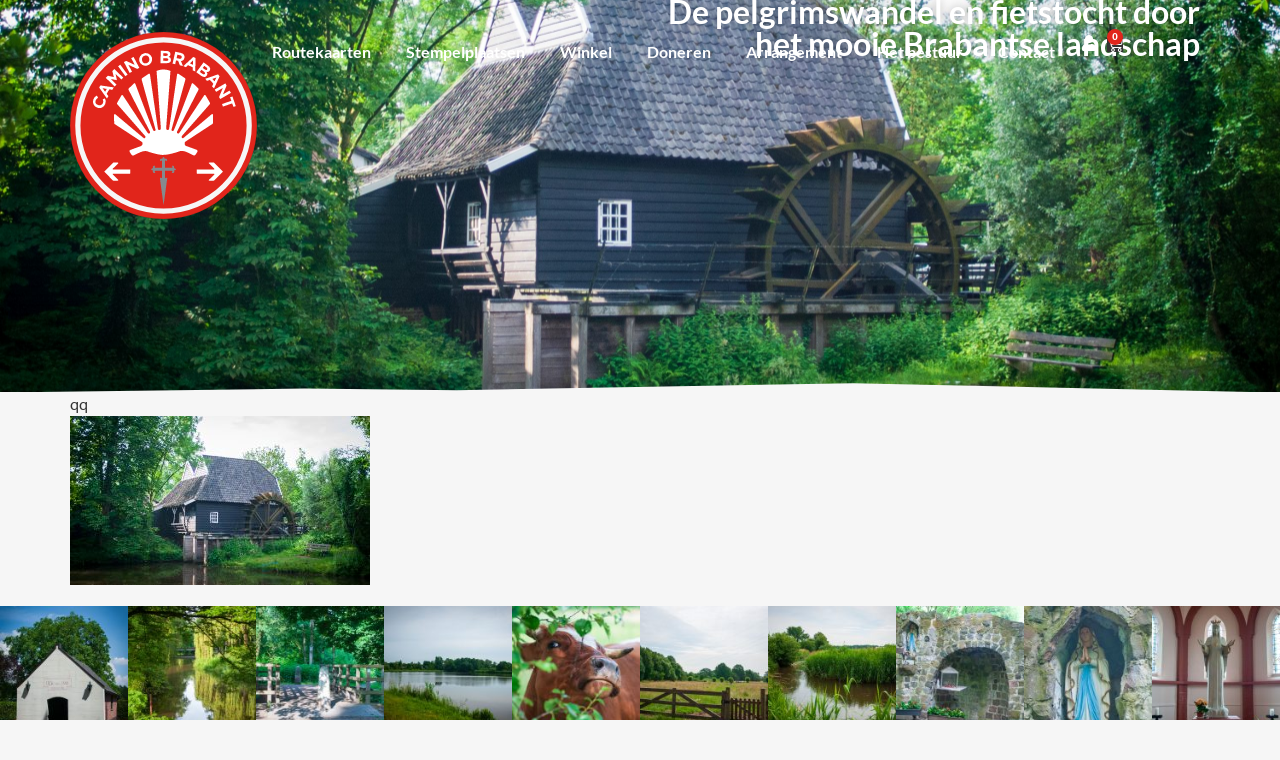

--- FILE ---
content_type: text/html; charset=UTF-8
request_url: https://www.caminobrabant.nl/?attachment_id=373
body_size: 16961
content:
<!doctype html>
<html lang="nl-NL">
<head>
	<meta charset="UTF-8">
		<meta name="viewport" content="width=device-width, initial-scale=1">
	<meta name="author" content="Aceview Internet">
	<link rel="profile" href="http://gmpg.org/xfn/11">
	<title>A30B6206 &#8211; Camino Brabant</title>
<meta name='robots' content='max-image-preview:large' />
<link rel="alternate" type="application/rss+xml" title="Camino Brabant &raquo; feed" href="https://www.caminobrabant.nl/feed/" />
<link rel="alternate" type="application/rss+xml" title="Camino Brabant &raquo; reacties feed" href="https://www.caminobrabant.nl/comments/feed/" />
<link rel="alternate" title="oEmbed (JSON)" type="application/json+oembed" href="https://www.caminobrabant.nl/wp-json/oembed/1.0/embed?url=https%3A%2F%2Fwww.caminobrabant.nl%2F%3Fattachment_id%3D373" />
<link rel="alternate" title="oEmbed (XML)" type="text/xml+oembed" href="https://www.caminobrabant.nl/wp-json/oembed/1.0/embed?url=https%3A%2F%2Fwww.caminobrabant.nl%2F%3Fattachment_id%3D373&#038;format=xml" />
<link rel="stylesheet" type="text/css" href="https://use.typekit.net/lli7lqx.css"><style id='wp-img-auto-sizes-contain-inline-css'>
img:is([sizes=auto i],[sizes^="auto," i]){contain-intrinsic-size:3000px 1500px}
/*# sourceURL=wp-img-auto-sizes-contain-inline-css */
</style>
<link rel='stylesheet' id='dce-animations-css' href='https://www.caminobrabant.nl/wp-content/plugins/dynamic-content-for-elementor/assets/css/animations.css?ver=3.3.25' media='all' />
<link rel='stylesheet' id='wpslash-tipping-block-css-css' href='https://www.caminobrabant.nl/wp-content/plugins/woocommerce-tipping//css/main.css?ver=0.1.0' media='all' />
<link rel='stylesheet' id='wpslash-tipping-css-styling-css' href='https://www.caminobrabant.nl/wp-content/plugins/woocommerce-tipping//css/styling.css?ver=0.1.0' media='all' />
<link rel='stylesheet' id='sbi_styles-css' href='https://www.caminobrabant.nl/wp-content/plugins/instagram-feed/css/sbi-styles.min.css?ver=6.10.0' media='all' />
<style id='wp-emoji-styles-inline-css'>

	img.wp-smiley, img.emoji {
		display: inline !important;
		border: none !important;
		box-shadow: none !important;
		height: 1em !important;
		width: 1em !important;
		margin: 0 0.07em !important;
		vertical-align: -0.1em !important;
		background: none !important;
		padding: 0 !important;
	}
/*# sourceURL=wp-emoji-styles-inline-css */
</style>
<link rel='stylesheet' id='wp-block-library-css' href='https://www.caminobrabant.nl/wp-includes/css/dist/block-library/style.min.css?ver=6.9' media='all' />
<style id='global-styles-inline-css'>
:root{--wp--preset--aspect-ratio--square: 1;--wp--preset--aspect-ratio--4-3: 4/3;--wp--preset--aspect-ratio--3-4: 3/4;--wp--preset--aspect-ratio--3-2: 3/2;--wp--preset--aspect-ratio--2-3: 2/3;--wp--preset--aspect-ratio--16-9: 16/9;--wp--preset--aspect-ratio--9-16: 9/16;--wp--preset--color--black: #000000;--wp--preset--color--cyan-bluish-gray: #abb8c3;--wp--preset--color--white: #ffffff;--wp--preset--color--pale-pink: #f78da7;--wp--preset--color--vivid-red: #cf2e2e;--wp--preset--color--luminous-vivid-orange: #ff6900;--wp--preset--color--luminous-vivid-amber: #fcb900;--wp--preset--color--light-green-cyan: #7bdcb5;--wp--preset--color--vivid-green-cyan: #00d084;--wp--preset--color--pale-cyan-blue: #8ed1fc;--wp--preset--color--vivid-cyan-blue: #0693e3;--wp--preset--color--vivid-purple: #9b51e0;--wp--preset--gradient--vivid-cyan-blue-to-vivid-purple: linear-gradient(135deg,rgb(6,147,227) 0%,rgb(155,81,224) 100%);--wp--preset--gradient--light-green-cyan-to-vivid-green-cyan: linear-gradient(135deg,rgb(122,220,180) 0%,rgb(0,208,130) 100%);--wp--preset--gradient--luminous-vivid-amber-to-luminous-vivid-orange: linear-gradient(135deg,rgb(252,185,0) 0%,rgb(255,105,0) 100%);--wp--preset--gradient--luminous-vivid-orange-to-vivid-red: linear-gradient(135deg,rgb(255,105,0) 0%,rgb(207,46,46) 100%);--wp--preset--gradient--very-light-gray-to-cyan-bluish-gray: linear-gradient(135deg,rgb(238,238,238) 0%,rgb(169,184,195) 100%);--wp--preset--gradient--cool-to-warm-spectrum: linear-gradient(135deg,rgb(74,234,220) 0%,rgb(151,120,209) 20%,rgb(207,42,186) 40%,rgb(238,44,130) 60%,rgb(251,105,98) 80%,rgb(254,248,76) 100%);--wp--preset--gradient--blush-light-purple: linear-gradient(135deg,rgb(255,206,236) 0%,rgb(152,150,240) 100%);--wp--preset--gradient--blush-bordeaux: linear-gradient(135deg,rgb(254,205,165) 0%,rgb(254,45,45) 50%,rgb(107,0,62) 100%);--wp--preset--gradient--luminous-dusk: linear-gradient(135deg,rgb(255,203,112) 0%,rgb(199,81,192) 50%,rgb(65,88,208) 100%);--wp--preset--gradient--pale-ocean: linear-gradient(135deg,rgb(255,245,203) 0%,rgb(182,227,212) 50%,rgb(51,167,181) 100%);--wp--preset--gradient--electric-grass: linear-gradient(135deg,rgb(202,248,128) 0%,rgb(113,206,126) 100%);--wp--preset--gradient--midnight: linear-gradient(135deg,rgb(2,3,129) 0%,rgb(40,116,252) 100%);--wp--preset--font-size--small: 13px;--wp--preset--font-size--medium: 20px;--wp--preset--font-size--large: 36px;--wp--preset--font-size--x-large: 42px;--wp--preset--spacing--20: 0.44rem;--wp--preset--spacing--30: 0.67rem;--wp--preset--spacing--40: 1rem;--wp--preset--spacing--50: 1.5rem;--wp--preset--spacing--60: 2.25rem;--wp--preset--spacing--70: 3.38rem;--wp--preset--spacing--80: 5.06rem;--wp--preset--shadow--natural: 6px 6px 9px rgba(0, 0, 0, 0.2);--wp--preset--shadow--deep: 12px 12px 50px rgba(0, 0, 0, 0.4);--wp--preset--shadow--sharp: 6px 6px 0px rgba(0, 0, 0, 0.2);--wp--preset--shadow--outlined: 6px 6px 0px -3px rgb(255, 255, 255), 6px 6px rgb(0, 0, 0);--wp--preset--shadow--crisp: 6px 6px 0px rgb(0, 0, 0);}:root { --wp--style--global--content-size: 800px;--wp--style--global--wide-size: 1200px; }:where(body) { margin: 0; }.wp-site-blocks > .alignleft { float: left; margin-right: 2em; }.wp-site-blocks > .alignright { float: right; margin-left: 2em; }.wp-site-blocks > .aligncenter { justify-content: center; margin-left: auto; margin-right: auto; }:where(.wp-site-blocks) > * { margin-block-start: 24px; margin-block-end: 0; }:where(.wp-site-blocks) > :first-child { margin-block-start: 0; }:where(.wp-site-blocks) > :last-child { margin-block-end: 0; }:root { --wp--style--block-gap: 24px; }:root :where(.is-layout-flow) > :first-child{margin-block-start: 0;}:root :where(.is-layout-flow) > :last-child{margin-block-end: 0;}:root :where(.is-layout-flow) > *{margin-block-start: 24px;margin-block-end: 0;}:root :where(.is-layout-constrained) > :first-child{margin-block-start: 0;}:root :where(.is-layout-constrained) > :last-child{margin-block-end: 0;}:root :where(.is-layout-constrained) > *{margin-block-start: 24px;margin-block-end: 0;}:root :where(.is-layout-flex){gap: 24px;}:root :where(.is-layout-grid){gap: 24px;}.is-layout-flow > .alignleft{float: left;margin-inline-start: 0;margin-inline-end: 2em;}.is-layout-flow > .alignright{float: right;margin-inline-start: 2em;margin-inline-end: 0;}.is-layout-flow > .aligncenter{margin-left: auto !important;margin-right: auto !important;}.is-layout-constrained > .alignleft{float: left;margin-inline-start: 0;margin-inline-end: 2em;}.is-layout-constrained > .alignright{float: right;margin-inline-start: 2em;margin-inline-end: 0;}.is-layout-constrained > .aligncenter{margin-left: auto !important;margin-right: auto !important;}.is-layout-constrained > :where(:not(.alignleft):not(.alignright):not(.alignfull)){max-width: var(--wp--style--global--content-size);margin-left: auto !important;margin-right: auto !important;}.is-layout-constrained > .alignwide{max-width: var(--wp--style--global--wide-size);}body .is-layout-flex{display: flex;}.is-layout-flex{flex-wrap: wrap;align-items: center;}.is-layout-flex > :is(*, div){margin: 0;}body .is-layout-grid{display: grid;}.is-layout-grid > :is(*, div){margin: 0;}body{padding-top: 0px;padding-right: 0px;padding-bottom: 0px;padding-left: 0px;}a:where(:not(.wp-element-button)){text-decoration: underline;}:root :where(.wp-element-button, .wp-block-button__link){background-color: #32373c;border-width: 0;color: #fff;font-family: inherit;font-size: inherit;font-style: inherit;font-weight: inherit;letter-spacing: inherit;line-height: inherit;padding-top: calc(0.667em + 2px);padding-right: calc(1.333em + 2px);padding-bottom: calc(0.667em + 2px);padding-left: calc(1.333em + 2px);text-decoration: none;text-transform: inherit;}.has-black-color{color: var(--wp--preset--color--black) !important;}.has-cyan-bluish-gray-color{color: var(--wp--preset--color--cyan-bluish-gray) !important;}.has-white-color{color: var(--wp--preset--color--white) !important;}.has-pale-pink-color{color: var(--wp--preset--color--pale-pink) !important;}.has-vivid-red-color{color: var(--wp--preset--color--vivid-red) !important;}.has-luminous-vivid-orange-color{color: var(--wp--preset--color--luminous-vivid-orange) !important;}.has-luminous-vivid-amber-color{color: var(--wp--preset--color--luminous-vivid-amber) !important;}.has-light-green-cyan-color{color: var(--wp--preset--color--light-green-cyan) !important;}.has-vivid-green-cyan-color{color: var(--wp--preset--color--vivid-green-cyan) !important;}.has-pale-cyan-blue-color{color: var(--wp--preset--color--pale-cyan-blue) !important;}.has-vivid-cyan-blue-color{color: var(--wp--preset--color--vivid-cyan-blue) !important;}.has-vivid-purple-color{color: var(--wp--preset--color--vivid-purple) !important;}.has-black-background-color{background-color: var(--wp--preset--color--black) !important;}.has-cyan-bluish-gray-background-color{background-color: var(--wp--preset--color--cyan-bluish-gray) !important;}.has-white-background-color{background-color: var(--wp--preset--color--white) !important;}.has-pale-pink-background-color{background-color: var(--wp--preset--color--pale-pink) !important;}.has-vivid-red-background-color{background-color: var(--wp--preset--color--vivid-red) !important;}.has-luminous-vivid-orange-background-color{background-color: var(--wp--preset--color--luminous-vivid-orange) !important;}.has-luminous-vivid-amber-background-color{background-color: var(--wp--preset--color--luminous-vivid-amber) !important;}.has-light-green-cyan-background-color{background-color: var(--wp--preset--color--light-green-cyan) !important;}.has-vivid-green-cyan-background-color{background-color: var(--wp--preset--color--vivid-green-cyan) !important;}.has-pale-cyan-blue-background-color{background-color: var(--wp--preset--color--pale-cyan-blue) !important;}.has-vivid-cyan-blue-background-color{background-color: var(--wp--preset--color--vivid-cyan-blue) !important;}.has-vivid-purple-background-color{background-color: var(--wp--preset--color--vivid-purple) !important;}.has-black-border-color{border-color: var(--wp--preset--color--black) !important;}.has-cyan-bluish-gray-border-color{border-color: var(--wp--preset--color--cyan-bluish-gray) !important;}.has-white-border-color{border-color: var(--wp--preset--color--white) !important;}.has-pale-pink-border-color{border-color: var(--wp--preset--color--pale-pink) !important;}.has-vivid-red-border-color{border-color: var(--wp--preset--color--vivid-red) !important;}.has-luminous-vivid-orange-border-color{border-color: var(--wp--preset--color--luminous-vivid-orange) !important;}.has-luminous-vivid-amber-border-color{border-color: var(--wp--preset--color--luminous-vivid-amber) !important;}.has-light-green-cyan-border-color{border-color: var(--wp--preset--color--light-green-cyan) !important;}.has-vivid-green-cyan-border-color{border-color: var(--wp--preset--color--vivid-green-cyan) !important;}.has-pale-cyan-blue-border-color{border-color: var(--wp--preset--color--pale-cyan-blue) !important;}.has-vivid-cyan-blue-border-color{border-color: var(--wp--preset--color--vivid-cyan-blue) !important;}.has-vivid-purple-border-color{border-color: var(--wp--preset--color--vivid-purple) !important;}.has-vivid-cyan-blue-to-vivid-purple-gradient-background{background: var(--wp--preset--gradient--vivid-cyan-blue-to-vivid-purple) !important;}.has-light-green-cyan-to-vivid-green-cyan-gradient-background{background: var(--wp--preset--gradient--light-green-cyan-to-vivid-green-cyan) !important;}.has-luminous-vivid-amber-to-luminous-vivid-orange-gradient-background{background: var(--wp--preset--gradient--luminous-vivid-amber-to-luminous-vivid-orange) !important;}.has-luminous-vivid-orange-to-vivid-red-gradient-background{background: var(--wp--preset--gradient--luminous-vivid-orange-to-vivid-red) !important;}.has-very-light-gray-to-cyan-bluish-gray-gradient-background{background: var(--wp--preset--gradient--very-light-gray-to-cyan-bluish-gray) !important;}.has-cool-to-warm-spectrum-gradient-background{background: var(--wp--preset--gradient--cool-to-warm-spectrum) !important;}.has-blush-light-purple-gradient-background{background: var(--wp--preset--gradient--blush-light-purple) !important;}.has-blush-bordeaux-gradient-background{background: var(--wp--preset--gradient--blush-bordeaux) !important;}.has-luminous-dusk-gradient-background{background: var(--wp--preset--gradient--luminous-dusk) !important;}.has-pale-ocean-gradient-background{background: var(--wp--preset--gradient--pale-ocean) !important;}.has-electric-grass-gradient-background{background: var(--wp--preset--gradient--electric-grass) !important;}.has-midnight-gradient-background{background: var(--wp--preset--gradient--midnight) !important;}.has-small-font-size{font-size: var(--wp--preset--font-size--small) !important;}.has-medium-font-size{font-size: var(--wp--preset--font-size--medium) !important;}.has-large-font-size{font-size: var(--wp--preset--font-size--large) !important;}.has-x-large-font-size{font-size: var(--wp--preset--font-size--x-large) !important;}
:root :where(.wp-block-pullquote){font-size: 1.5em;line-height: 1.6;}
/*# sourceURL=global-styles-inline-css */
</style>
<link rel='stylesheet' id='woocommerce-layout-css' href='https://www.caminobrabant.nl/wp-content/plugins/woocommerce/assets/css/woocommerce-layout.css?ver=10.4.3' media='all' />
<link rel='stylesheet' id='woocommerce-smallscreen-css' href='https://www.caminobrabant.nl/wp-content/plugins/woocommerce/assets/css/woocommerce-smallscreen.css?ver=10.4.3' media='only screen and (max-width: 768px)' />
<link rel='stylesheet' id='woocommerce-general-css' href='https://www.caminobrabant.nl/wp-content/plugins/woocommerce/assets/css/woocommerce.css?ver=10.4.3' media='all' />
<style id='woocommerce-inline-inline-css'>
.woocommerce form .form-row .required { visibility: visible; }
/*# sourceURL=woocommerce-inline-inline-css */
</style>
<link rel='stylesheet' id='output-style-css' href='https://www.caminobrabant.nl/wp-content/plugins/wp-gpx-maps/css/wp-gpx-maps-output.css?ver=1.0.0' media='all' />
<link rel='stylesheet' id='leaflet-css' href='https://www.caminobrabant.nl/wp-content/plugins/wp-gpx-maps/ThirdParties/Leaflet_1.5.1/leaflet.css?ver=1.5.1' media='all' />
<link rel='stylesheet' id='leaflet.markercluster-css' href='https://www.caminobrabant.nl/wp-content/plugins/wp-gpx-maps/ThirdParties/Leaflet.markercluster-1.4.1/MarkerCluster.css?ver=1.4.1,' media='all' />
<link rel='stylesheet' id='leaflet.Photo-css' href='https://www.caminobrabant.nl/wp-content/plugins/wp-gpx-maps/ThirdParties/Leaflet.Photo/Leaflet.Photo.css?ver=6.9' media='all' />
<link rel='stylesheet' id='leaflet.fullscreen-css' href='https://www.caminobrabant.nl/wp-content/plugins/wp-gpx-maps/ThirdParties/leaflet.fullscreen-1.4.5/Control.FullScreen.css?ver=1.5.1' media='all' />
<link rel='stylesheet' id='dce-style-css' href='https://www.caminobrabant.nl/wp-content/plugins/dynamic-content-for-elementor/assets/css/style.min.css?ver=3.3.25' media='all' />
<link rel='stylesheet' id='dce-hidden-label-css' href='https://www.caminobrabant.nl/wp-content/plugins/dynamic-content-for-elementor/assets/css/hidden-label.min.css?ver=3.3.25' media='all' />
<link rel='stylesheet' id='dce-dynamic-visibility-css' href='https://www.caminobrabant.nl/wp-content/plugins/dynamic-content-for-elementor/assets/css/dynamic-visibility.min.css?ver=3.3.25' media='all' />
<link rel='stylesheet' id='dce-tooltip-css' href='https://www.caminobrabant.nl/wp-content/plugins/dynamic-content-for-elementor/assets/css/tooltip.min.css?ver=3.3.25' media='all' />
<link rel='stylesheet' id='dce-pageScroll-css' href='https://www.caminobrabant.nl/wp-content/plugins/dynamic-content-for-elementor/assets/css/page-scroll.min.css?ver=3.3.25' media='all' />
<link rel='stylesheet' id='dce-reveal-css' href='https://www.caminobrabant.nl/wp-content/plugins/dynamic-content-for-elementor/assets/css/reveal.min.css?ver=3.3.25' media='all' />
<link rel='stylesheet' id='dce-plyr-css' href='https://www.caminobrabant.nl/wp-content/plugins/dynamic-content-for-elementor/assets/node/plyr/plyr.css?ver=3.3.25' media='all' />
<link rel='stylesheet' id='hello-elementor-theme-style-css' href='https://www.caminobrabant.nl/wp-content/themes/hello-elementor/assets/css/theme.css?ver=3.4.5' media='all' />
<link rel='stylesheet' id='hello-elementor-child-style-css' href='https://www.caminobrabant.nl/wp-content/themes/aceview-elementor/style.css?ver=1.0.0' media='all' />
<link rel='stylesheet' id='hello-elementor-css' href='https://www.caminobrabant.nl/wp-content/themes/hello-elementor/assets/css/reset.css?ver=3.4.5' media='all' />
<link rel='stylesheet' id='hello-elementor-header-footer-css' href='https://www.caminobrabant.nl/wp-content/themes/hello-elementor/assets/css/header-footer.css?ver=3.4.5' media='all' />
<link rel='stylesheet' id='elementor-frontend-css' href='https://www.caminobrabant.nl/wp-content/plugins/elementor/assets/css/frontend.min.css?ver=3.34.1' media='all' />
<style id='elementor-frontend-inline-css'>
.elementor-351 .elementor-element.elementor-element-4ef4047:not(.elementor-motion-effects-element-type-background), .elementor-351 .elementor-element.elementor-element-4ef4047 > .elementor-motion-effects-container > .elementor-motion-effects-layer{background-image:url("https://www.caminobrabant.nl/wp-content/uploads/2020/10/A30B6206-scaled.jpg");}
/*# sourceURL=elementor-frontend-inline-css */
</style>
<link rel='stylesheet' id='widget-image-css' href='https://www.caminobrabant.nl/wp-content/plugins/elementor/assets/css/widget-image.min.css?ver=3.34.1' media='all' />
<link rel='stylesheet' id='widget-nav-menu-css' href='https://www.caminobrabant.nl/wp-content/plugins/elementor-pro/assets/css/widget-nav-menu.min.css?ver=3.34.0' media='all' />
<link rel='stylesheet' id='widget-woocommerce-menu-cart-css' href='https://www.caminobrabant.nl/wp-content/plugins/elementor-pro/assets/css/widget-woocommerce-menu-cart.min.css?ver=3.34.0' media='all' />
<link rel='stylesheet' id='e-sticky-css' href='https://www.caminobrabant.nl/wp-content/plugins/elementor-pro/assets/css/modules/sticky.min.css?ver=3.34.0' media='all' />
<link rel='stylesheet' id='widget-heading-css' href='https://www.caminobrabant.nl/wp-content/plugins/elementor/assets/css/widget-heading.min.css?ver=3.34.1' media='all' />
<link rel='stylesheet' id='e-shapes-css' href='https://www.caminobrabant.nl/wp-content/plugins/elementor/assets/css/conditionals/shapes.min.css?ver=3.34.1' media='all' />
<link rel='stylesheet' id='swiper-css' href='https://www.caminobrabant.nl/wp-content/plugins/elementor/assets/lib/swiper/v8/css/swiper.min.css?ver=8.4.5' media='all' />
<link rel='stylesheet' id='e-swiper-css' href='https://www.caminobrabant.nl/wp-content/plugins/elementor/assets/css/conditionals/e-swiper.min.css?ver=3.34.1' media='all' />
<link rel='stylesheet' id='widget-image-carousel-css' href='https://www.caminobrabant.nl/wp-content/plugins/elementor/assets/css/widget-image-carousel.min.css?ver=3.34.1' media='all' />
<link rel='stylesheet' id='widget-icon-list-css' href='https://www.caminobrabant.nl/wp-content/plugins/elementor/assets/css/widget-icon-list.min.css?ver=3.34.1' media='all' />
<link rel='stylesheet' id='widget-social-icons-css' href='https://www.caminobrabant.nl/wp-content/plugins/elementor/assets/css/widget-social-icons.min.css?ver=3.34.1' media='all' />
<link rel='stylesheet' id='e-apple-webkit-css' href='https://www.caminobrabant.nl/wp-content/plugins/elementor/assets/css/conditionals/apple-webkit.min.css?ver=3.34.1' media='all' />
<link rel='stylesheet' id='elementor-icons-css' href='https://www.caminobrabant.nl/wp-content/plugins/elementor/assets/lib/eicons/css/elementor-icons.min.css?ver=5.45.0' media='all' />
<link rel='stylesheet' id='elementor-post-349-css' href='https://www.caminobrabant.nl/wp-content/uploads/elementor/css/post-349.css?ver=1768818686' media='all' />
<link rel='stylesheet' id='dashicons-css' href='https://www.caminobrabant.nl/wp-includes/css/dashicons.min.css?ver=6.9' media='all' />
<link rel='stylesheet' id='sbistyles-css' href='https://www.caminobrabant.nl/wp-content/plugins/instagram-feed/css/sbi-styles.min.css?ver=6.10.0' media='all' />
<link rel='stylesheet' id='elementor-post-351-css' href='https://www.caminobrabant.nl/wp-content/uploads/elementor/css/post-351.css?ver=1768818686' media='all' />
<link rel='stylesheet' id='elementor-post-379-css' href='https://www.caminobrabant.nl/wp-content/uploads/elementor/css/post-379.css?ver=1768818686' media='all' />
<link rel='stylesheet' id='mollie-applepaydirect-css' href='https://www.caminobrabant.nl/wp-content/plugins/mollie-payments-for-woocommerce/public/css/mollie-applepaydirect.min.css?ver=1765794749' media='screen' />
<link rel='stylesheet' id='elementor-gf-local-lato-css' href='https://www.caminobrabant.nl/wp-content/uploads/elementor/google-fonts/css/lato.css?ver=1742388154' media='all' />
<link rel='stylesheet' id='elementor-gf-local-raleway-css' href='https://www.caminobrabant.nl/wp-content/uploads/elementor/google-fonts/css/raleway.css?ver=1742388174' media='all' />
<link rel='stylesheet' id='elementor-icons-shared-0-css' href='https://www.caminobrabant.nl/wp-content/plugins/elementor/assets/lib/font-awesome/css/fontawesome.min.css?ver=5.15.3' media='all' />
<link rel='stylesheet' id='elementor-icons-fa-solid-css' href='https://www.caminobrabant.nl/wp-content/plugins/elementor/assets/lib/font-awesome/css/solid.min.css?ver=5.15.3' media='all' />
<link rel='stylesheet' id='elementor-icons-fa-regular-css' href='https://www.caminobrabant.nl/wp-content/plugins/elementor/assets/lib/font-awesome/css/regular.min.css?ver=5.15.3' media='all' />
<link rel='stylesheet' id='elementor-icons-fa-brands-css' href='https://www.caminobrabant.nl/wp-content/plugins/elementor/assets/lib/font-awesome/css/brands.min.css?ver=5.15.3' media='all' />
<script src="https://www.caminobrabant.nl/wp-includes/js/jquery/jquery.min.js?ver=3.7.1" id="jquery-core-js"></script>
<script src="https://www.caminobrabant.nl/wp-includes/js/jquery/jquery-migrate.min.js?ver=3.4.1" id="jquery-migrate-js"></script>
<script src="https://www.caminobrabant.nl/wp-content/plugins/woocommerce/assets/js/jquery-blockui/jquery.blockUI.min.js?ver=2.7.0-wc.10.4.3" id="wc-jquery-blockui-js" defer data-wp-strategy="defer"></script>
<script id="wc-add-to-cart-js-extra">
var wc_add_to_cart_params = {"ajax_url":"/wp-admin/admin-ajax.php","wc_ajax_url":"/?wc-ajax=%%endpoint%%","i18n_view_cart":"Bekijk winkelwagen","cart_url":"https://www.caminobrabant.nl/winkelwagen/","is_cart":"","cart_redirect_after_add":"no"};
//# sourceURL=wc-add-to-cart-js-extra
</script>
<script src="https://www.caminobrabant.nl/wp-content/plugins/woocommerce/assets/js/frontend/add-to-cart.min.js?ver=10.4.3" id="wc-add-to-cart-js" defer data-wp-strategy="defer"></script>
<script src="https://www.caminobrabant.nl/wp-content/plugins/woocommerce/assets/js/js-cookie/js.cookie.min.js?ver=2.1.4-wc.10.4.3" id="wc-js-cookie-js" defer data-wp-strategy="defer"></script>
<script id="woocommerce-js-extra">
var woocommerce_params = {"ajax_url":"/wp-admin/admin-ajax.php","wc_ajax_url":"/?wc-ajax=%%endpoint%%","i18n_password_show":"Wachtwoord weergeven","i18n_password_hide":"Wachtwoord verbergen"};
//# sourceURL=woocommerce-js-extra
</script>
<script src="https://www.caminobrabant.nl/wp-content/plugins/woocommerce/assets/js/frontend/woocommerce.min.js?ver=10.4.3" id="woocommerce-js" defer data-wp-strategy="defer"></script>
<script src="https://www.caminobrabant.nl/wp-content/plugins/wp-gpx-maps/ThirdParties/Leaflet_1.5.1/leaflet.js?ver=1.5.1" id="leaflet-js"></script>
<script src="https://www.caminobrabant.nl/wp-content/plugins/wp-gpx-maps/ThirdParties/Leaflet.markercluster-1.4.1/leaflet.markercluster.js?ver=1.4.1" id="leaflet.markercluster-js"></script>
<script src="https://www.caminobrabant.nl/wp-content/plugins/wp-gpx-maps/ThirdParties/Leaflet.Photo/Leaflet.Photo.js?ver=6.9" id="leaflet.Photo-js"></script>
<script src="https://www.caminobrabant.nl/wp-content/plugins/wp-gpx-maps/ThirdParties/leaflet.fullscreen-1.4.5/Control.FullScreen.js?ver=1.4.5" id="leaflet.fullscreen-js"></script>
<script src="https://www.caminobrabant.nl/wp-content/plugins/wp-gpx-maps/js/Chart.min.js?ver=2.8.0" id="chartjs-js"></script>
<script src="https://www.caminobrabant.nl/wp-content/plugins/wp-gpx-maps/js/WP-GPX-Maps.js?ver=1.6.02" id="wp-gpx-maps-js"></script>
<script id="WCPAY_ASSETS-js-extra">
var wcpayAssets = {"url":"https://www.caminobrabant.nl/wp-content/plugins/woocommerce-payments/dist/"};
//# sourceURL=WCPAY_ASSETS-js-extra
</script>
<link rel="https://api.w.org/" href="https://www.caminobrabant.nl/wp-json/" /><link rel="alternate" title="JSON" type="application/json" href="https://www.caminobrabant.nl/wp-json/wp/v2/media/373" /><link rel="EditURI" type="application/rsd+xml" title="RSD" href="https://www.caminobrabant.nl/xmlrpc.php?rsd" />
<meta name="generator" content="WordPress 6.9" />
<meta name="generator" content="WooCommerce 10.4.3" />
<link rel="canonical" href="https://www.caminobrabant.nl/?attachment_id=373" />
<link rel='shortlink' href='https://www.caminobrabant.nl/?p=373' />
	<noscript><style>.woocommerce-product-gallery{ opacity: 1 !important; }</style></noscript>
	<meta name="generator" content="Elementor 3.34.1; features: additional_custom_breakpoints; settings: css_print_method-external, google_font-enabled, font_display-auto">
<style>.recentcomments a{display:inline !important;padding:0 !important;margin:0 !important;}</style>			<style>
				.e-con.e-parent:nth-of-type(n+4):not(.e-lazyloaded):not(.e-no-lazyload),
				.e-con.e-parent:nth-of-type(n+4):not(.e-lazyloaded):not(.e-no-lazyload) * {
					background-image: none !important;
				}
				@media screen and (max-height: 1024px) {
					.e-con.e-parent:nth-of-type(n+3):not(.e-lazyloaded):not(.e-no-lazyload),
					.e-con.e-parent:nth-of-type(n+3):not(.e-lazyloaded):not(.e-no-lazyload) * {
						background-image: none !important;
					}
				}
				@media screen and (max-height: 640px) {
					.e-con.e-parent:nth-of-type(n+2):not(.e-lazyloaded):not(.e-no-lazyload),
					.e-con.e-parent:nth-of-type(n+2):not(.e-lazyloaded):not(.e-no-lazyload) * {
						background-image: none !important;
					}
				}
			</style>
			<link rel="icon" href="https://www.caminobrabant.nl/wp-content/uploads/2021/07/cropped-favicon-32x32.png" sizes="32x32" />
<link rel="icon" href="https://www.caminobrabant.nl/wp-content/uploads/2021/07/cropped-favicon-192x192.png" sizes="192x192" />
<link rel="apple-touch-icon" href="https://www.caminobrabant.nl/wp-content/uploads/2021/07/cropped-favicon-180x180.png" />
<meta name="msapplication-TileImage" content="https://www.caminobrabant.nl/wp-content/uploads/2021/07/cropped-favicon-270x270.png" />
	<!--<script src="js/script.js"></script>-->
	<!-- Global site tag (gtag.js) - Google Analytics -->
<script async src="https://www.googletagmanager.com/gtag/js?id=G-6ZEEDLJDZ8"></script>
<script>
  window.dataLayer = window.dataLayer || [];
  function gtag(){dataLayer.push(arguments);}
  gtag('js', new Date());

  gtag('config', 'G-6ZEEDLJDZ8');
</script>
</head>
<body class="attachment wp-singular attachment-template-default single single-attachment postid-373 attachmentid-373 attachment-jpeg wp-custom-logo wp-embed-responsive wp-theme-hello-elementor wp-child-theme-aceview-elementor theme-hello-elementor woocommerce-no-js hello-elementor-default elementor-default elementor-kit-349">

		<header data-elementor-type="header" data-elementor-id="351" class="elementor elementor-351 elementor-location-header" data-elementor-post-type="elementor_library">
			<div class="elementor-element elementor-element-324cd44 topframe e-flex e-con-boxed e-con e-parent" data-id="324cd44" data-element_type="container" data-settings="{&quot;sticky&quot;:&quot;top&quot;,&quot;sticky_on&quot;:[&quot;desktop&quot;,&quot;tablet&quot;],&quot;sticky_offset&quot;:0,&quot;sticky_effects_offset&quot;:0,&quot;sticky_anchor_link_offset&quot;:0}">
					<div class="e-con-inner">
		<div class="elementor-element elementor-element-7c04c36 e-con-full e-flex e-con e-child" data-id="7c04c36" data-element_type="container">
				<div class="elementor-element elementor-element-a7e37a7 elementor-absolute logo elementor-widget elementor-widget-theme-site-logo elementor-widget-image" data-id="a7e37a7" data-element_type="widget" data-settings="{&quot;_position&quot;:&quot;absolute&quot;}" data-widget_type="theme-site-logo.default">
				<div class="elementor-widget-container">
											<a href="https://www.caminobrabant.nl">
			<img width="70" height="70" src="https://www.caminobrabant.nl/wp-content/uploads/2021/07/logo_new.svg" class="attachment-full size-full wp-image-1339" alt="" />				</a>
											</div>
				</div>
				</div>
		<div class="elementor-element elementor-element-e45c392 navbartopp e-con-full e-flex e-con e-child" data-id="e45c392" data-element_type="container" data-settings="{&quot;background_background&quot;:&quot;classic&quot;}">
				<div class="elementor-element elementor-element-af08d40 elementor-nav-menu__align-start elementor-nav-menu--stretch elementor-widget-mobile__width-auto elementor-widget__width-auto elementor-nav-menu--dropdown-tablet elementor-nav-menu__text-align-aside elementor-nav-menu--toggle elementor-nav-menu--burger elementor-widget elementor-widget-nav-menu" data-id="af08d40" data-element_type="widget" data-settings="{&quot;full_width&quot;:&quot;stretch&quot;,&quot;layout&quot;:&quot;horizontal&quot;,&quot;submenu_icon&quot;:{&quot;value&quot;:&quot;&lt;i class=\&quot;fas fa-caret-down\&quot; aria-hidden=\&quot;true\&quot;&gt;&lt;\/i&gt;&quot;,&quot;library&quot;:&quot;fa-solid&quot;},&quot;toggle&quot;:&quot;burger&quot;}" data-widget_type="nav-menu.default">
				<div class="elementor-widget-container">
								<nav aria-label="Menu" class="elementor-nav-menu--main elementor-nav-menu__container elementor-nav-menu--layout-horizontal e--pointer-none">
				<ul id="menu-1-af08d40" class="elementor-nav-menu"><li class="menu-item menu-item-type-taxonomy menu-item-object-category menu-item-951"><a href="https://www.caminobrabant.nl/category/routekaarten/" class="elementor-item">Routekaarten</a></li>
<li class="menu-item menu-item-type-post_type menu-item-object-page menu-item-2771"><a href="https://www.caminobrabant.nl/stempelplaatsen/" class="elementor-item">Stempelplaatsen</a></li>
<li class="menu-item menu-item-type-post_type menu-item-object-page menu-item-3395"><a href="https://www.caminobrabant.nl/winkel/" class="elementor-item">Winkel</a></li>
<li class="menu-item menu-item-type-post_type menu-item-object-page menu-item-364"><a href="https://www.caminobrabant.nl/doneren/" class="elementor-item">Doneren</a></li>
<li class="menu-item menu-item-type-post_type menu-item-object-page menu-item-8404"><a href="https://www.caminobrabant.nl/arrangement/" class="elementor-item">Arrangement</a></li>
<li class="menu-item menu-item-type-post_type menu-item-object-page menu-item-366"><a href="https://www.caminobrabant.nl/het-bestuur/" class="elementor-item">Het bestuur</a></li>
<li class="menu-item menu-item-type-post_type menu-item-object-page menu-item-9"><a href="https://www.caminobrabant.nl/contact/" class="elementor-item">Contact</a></li>
</ul>			</nav>
					<div class="elementor-menu-toggle" role="button" tabindex="0" aria-label="Menu toggle" aria-expanded="false">
			<i aria-hidden="true" role="presentation" class="elementor-menu-toggle__icon--open eicon-menu-bar"></i><i aria-hidden="true" role="presentation" class="elementor-menu-toggle__icon--close eicon-close"></i>		</div>
					<nav class="elementor-nav-menu--dropdown elementor-nav-menu__container" aria-hidden="true">
				<ul id="menu-2-af08d40" class="elementor-nav-menu"><li class="menu-item menu-item-type-taxonomy menu-item-object-category menu-item-951"><a href="https://www.caminobrabant.nl/category/routekaarten/" class="elementor-item" tabindex="-1">Routekaarten</a></li>
<li class="menu-item menu-item-type-post_type menu-item-object-page menu-item-2771"><a href="https://www.caminobrabant.nl/stempelplaatsen/" class="elementor-item" tabindex="-1">Stempelplaatsen</a></li>
<li class="menu-item menu-item-type-post_type menu-item-object-page menu-item-3395"><a href="https://www.caminobrabant.nl/winkel/" class="elementor-item" tabindex="-1">Winkel</a></li>
<li class="menu-item menu-item-type-post_type menu-item-object-page menu-item-364"><a href="https://www.caminobrabant.nl/doneren/" class="elementor-item" tabindex="-1">Doneren</a></li>
<li class="menu-item menu-item-type-post_type menu-item-object-page menu-item-8404"><a href="https://www.caminobrabant.nl/arrangement/" class="elementor-item" tabindex="-1">Arrangement</a></li>
<li class="menu-item menu-item-type-post_type menu-item-object-page menu-item-366"><a href="https://www.caminobrabant.nl/het-bestuur/" class="elementor-item" tabindex="-1">Het bestuur</a></li>
<li class="menu-item menu-item-type-post_type menu-item-object-page menu-item-9"><a href="https://www.caminobrabant.nl/contact/" class="elementor-item" tabindex="-1">Contact</a></li>
</ul>			</nav>
						</div>
				</div>
				<div class="elementor-element elementor-element-24fbe0b elementor-widget__width-auto elementor-view-default elementor-widget elementor-widget-icon" data-id="24fbe0b" data-element_type="widget" data-widget_type="icon.default">
				<div class="elementor-widget-container">
							<div class="elementor-icon-wrapper">
			<a class="elementor-icon" href="/mijn-account/">
			<i aria-hidden="true" class="fas fa-user"></i>			</a>
		</div>
						</div>
				</div>
				<div class="elementor-element elementor-element-a913c90 elementor-widget__width-auto toggle-icon--cart-medium elementor-menu-cart--items-indicator-bubble elementor-menu-cart--cart-type-side-cart elementor-menu-cart--show-remove-button-yes elementor-widget elementor-widget-woocommerce-menu-cart" data-id="a913c90" data-element_type="widget" data-settings="{&quot;cart_type&quot;:&quot;side-cart&quot;,&quot;open_cart&quot;:&quot;click&quot;,&quot;automatically_open_cart&quot;:&quot;no&quot;}" data-widget_type="woocommerce-menu-cart.default">
				<div class="elementor-widget-container">
							<div class="elementor-menu-cart__wrapper">
							<div class="elementor-menu-cart__toggle_wrapper">
					<div class="elementor-menu-cart__container elementor-lightbox" aria-hidden="true">
						<div class="elementor-menu-cart__main" aria-hidden="true">
									<div class="elementor-menu-cart__close-button">
					</div>
									<div class="widget_shopping_cart_content">
															</div>
						</div>
					</div>
							<div class="elementor-menu-cart__toggle elementor-button-wrapper">
			<a id="elementor-menu-cart__toggle_button" href="#" class="elementor-menu-cart__toggle_button elementor-button elementor-size-sm" aria-expanded="false">
				<span class="elementor-button-text"><span class="woocommerce-Price-amount amount"><bdi><span class="woocommerce-Price-currencySymbol">&euro;</span>&nbsp;0,00</bdi></span></span>
				<span class="elementor-button-icon">
					<span class="elementor-button-icon-qty" data-counter="0">0</span>
					<i class="eicon-cart-medium"></i>					<span class="elementor-screen-only">Winkelwagen</span>
				</span>
			</a>
		</div>
						</div>
					</div> <!-- close elementor-menu-cart__wrapper -->
						</div>
				</div>
				</div>
					</div>
				</div>
		<div data-dce-background-image-url="https://www.caminobrabant.nl/wp-content/uploads/2020/10/A30B6206-scaled.jpg" class="elementor-element elementor-element-4ef4047 e-flex e-con-boxed e-con e-parent" data-id="4ef4047" data-element_type="container" data-settings="{&quot;background_background&quot;:&quot;classic&quot;,&quot;shape_divider_bottom&quot;:&quot;pyramids&quot;}">
					<div class="e-con-inner">
				<div class="elementor-shape elementor-shape-bottom" aria-hidden="true" data-negative="false">
			<svg xmlns="http://www.w3.org/2000/svg" viewBox="0 0 1000 100" preserveAspectRatio="none">
	<path class="elementor-shape-fill" d="M761.9,44.1L643.1,27.2L333.8,98L0,3.8V0l1000,0v3.9"/>
</svg>		</div>
		<div class="elementor-element elementor-element-f8aa0cf e-con-full e-flex e-con e-child" data-id="f8aa0cf" data-element_type="container">
				</div>
		<div class="elementor-element elementor-element-e7a8766 e-con-full e-flex e-con e-child" data-id="e7a8766" data-element_type="container">
				<div class="elementor-element elementor-element-6b1f8e0 elementor-align-right elementor-widget elementor-widget-button" data-id="6b1f8e0" data-element_type="widget" data-widget_type="button.default">
				<div class="elementor-widget-container">
									<div class="elementor-button-wrapper">
					<a class="elementor-button elementor-button-link elementor-size-sm" href="https://www.caminobrabant.nl/doneren/">
						<span class="elementor-button-content-wrapper">
									<span class="elementor-button-text">ONDERSTEUN ONS<br>&amp; DONEER</span>
					</span>
					</a>
				</div>
								</div>
				</div>
				<div class="elementor-element elementor-element-c08fa8c elementor-widget elementor-widget-heading" data-id="c08fa8c" data-element_type="widget" data-widget_type="heading.default">
				<div class="elementor-widget-container">
					<h2 class="elementor-heading-title elementor-size-default">De pelgrimswandel en fietstocht 
door het mooie Brabantse landschap</h2>				</div>
				</div>
				</div>
					</div>
				</div>
				</header>
		
<main class="site-main post-373 attachment type-attachment status-inherit hentry" role="main">
			<header class="page-header">qq
			<h1 class="entry-title">A30B6206</h1>		</header>
		<div class="page-content">
		
		
		<p class="attachment"><a href='https://www.caminobrabant.nl/wp-content/uploads/2020/10/A30B6206-scaled.jpg'><img fetchpriority="high" decoding="async" width="300" height="169" src="https://www.caminobrabant.nl/wp-content/uploads/2020/10/A30B6206-300x169.jpg" class="attachment-medium size-medium" alt="" srcset="https://www.caminobrabant.nl/wp-content/uploads/2020/10/A30B6206-300x169.jpg 300w, https://www.caminobrabant.nl/wp-content/uploads/2020/10/A30B6206-1024x576.jpg 1024w, https://www.caminobrabant.nl/wp-content/uploads/2020/10/A30B6206-768x432.jpg 768w, https://www.caminobrabant.nl/wp-content/uploads/2020/10/A30B6206-1536x864.jpg 1536w, https://www.caminobrabant.nl/wp-content/uploads/2020/10/A30B6206-2048x1152.jpg 2048w" sizes="(max-width: 300px) 100vw, 300px" /></a></p>
		<div class="post-tags">
					</div>
			</div>

	</main>

			<footer data-elementor-type="footer" data-elementor-id="379" class="elementor elementor-379 elementor-location-footer" data-elementor-post-type="elementor_library">
					<section class="elementor-section elementor-top-section elementor-element elementor-element-113a527 elementor-section-full_width elementor-section-stretched elementor-section-height-default elementor-section-height-default" data-id="113a527" data-element_type="section" id="footer-carousel" data-settings="{&quot;stretch_section&quot;:&quot;section-stretched&quot;}">
						<div class="elementor-container elementor-column-gap-no">
					<div class="elementor-column elementor-col-100 elementor-top-column elementor-element elementor-element-dc49a22" data-id="dc49a22" data-element_type="column">
			<div class="elementor-widget-wrap elementor-element-populated">
						<div class="elementor-element elementor-element-8f1a6eb elementor-widget elementor-widget-image-carousel" data-id="8f1a6eb" data-element_type="widget" data-settings="{&quot;slides_to_show&quot;:&quot;10&quot;,&quot;slides_to_show_tablet&quot;:&quot;5&quot;,&quot;slides_to_show_mobile&quot;:&quot;3&quot;,&quot;navigation&quot;:&quot;none&quot;,&quot;image_spacing_custom&quot;:{&quot;unit&quot;:&quot;px&quot;,&quot;size&quot;:0,&quot;sizes&quot;:[]},&quot;autoplay&quot;:&quot;yes&quot;,&quot;pause_on_hover&quot;:&quot;yes&quot;,&quot;pause_on_interaction&quot;:&quot;yes&quot;,&quot;autoplay_speed&quot;:5000,&quot;infinite&quot;:&quot;yes&quot;,&quot;speed&quot;:500,&quot;image_spacing_custom_tablet&quot;:{&quot;unit&quot;:&quot;px&quot;,&quot;size&quot;:&quot;&quot;,&quot;sizes&quot;:[]},&quot;image_spacing_custom_mobile&quot;:{&quot;unit&quot;:&quot;px&quot;,&quot;size&quot;:&quot;&quot;,&quot;sizes&quot;:[]}}" data-widget_type="image-carousel.default">
				<div class="elementor-widget-container">
							<div class="elementor-image-carousel-wrapper swiper" role="region" aria-roledescription="carousel" aria-label="Afbeelding carrousel" dir="ltr">
			<div class="elementor-image-carousel swiper-wrapper swiper-image-stretch" aria-live="off">
								<div class="swiper-slide" role="group" aria-roledescription="slide" aria-label="1 van 22"><figure class="swiper-slide-inner"><img class="swiper-slide-image" src="https://www.caminobrabant.nl/wp-content/uploads/2021/07/A30B6134-150x150.jpg" alt="A30B6134" /></figure></div><div class="swiper-slide" role="group" aria-roledescription="slide" aria-label="2 van 22"><figure class="swiper-slide-inner"><img class="swiper-slide-image" src="https://www.caminobrabant.nl/wp-content/uploads/2021/07/A30B6192-150x150.jpg" alt="A30B6192" /></figure></div><div class="swiper-slide" role="group" aria-roledescription="slide" aria-label="3 van 22"><figure class="swiper-slide-inner"><img class="swiper-slide-image" src="https://www.caminobrabant.nl/wp-content/uploads/2021/07/A30B6198-150x150.jpg" alt="A30B6198" /></figure></div><div class="swiper-slide" role="group" aria-roledescription="slide" aria-label="4 van 22"><figure class="swiper-slide-inner"><img class="swiper-slide-image" src="https://www.caminobrabant.nl/wp-content/uploads/2021/07/A30B6220-150x150.jpg" alt="A30B6220" /></figure></div><div class="swiper-slide" role="group" aria-roledescription="slide" aria-label="5 van 22"><figure class="swiper-slide-inner"><img class="swiper-slide-image" src="https://www.caminobrabant.nl/wp-content/uploads/2021/07/A30B6227-150x150.jpg" alt="A30B6227" /></figure></div><div class="swiper-slide" role="group" aria-roledescription="slide" aria-label="6 van 22"><figure class="swiper-slide-inner"><img class="swiper-slide-image" src="https://www.caminobrabant.nl/wp-content/uploads/2021/07/A30B6233-150x150.jpg" alt="A30B6233" /></figure></div><div class="swiper-slide" role="group" aria-roledescription="slide" aria-label="7 van 22"><figure class="swiper-slide-inner"><img class="swiper-slide-image" src="https://www.caminobrabant.nl/wp-content/uploads/2021/07/A30B6239-150x150.jpg" alt="A30B6239" /></figure></div><div class="swiper-slide" role="group" aria-roledescription="slide" aria-label="8 van 22"><figure class="swiper-slide-inner"><img class="swiper-slide-image" src="https://www.caminobrabant.nl/wp-content/uploads/2021/07/A30B6251-150x150.jpg" alt="A30B6251" /></figure></div><div class="swiper-slide" role="group" aria-roledescription="slide" aria-label="9 van 22"><figure class="swiper-slide-inner"><img class="swiper-slide-image" src="https://www.caminobrabant.nl/wp-content/uploads/2021/07/A30B6258-150x150.jpg" alt="A30B6258" /></figure></div><div class="swiper-slide" role="group" aria-roledescription="slide" aria-label="10 van 22"><figure class="swiper-slide-inner"><img class="swiper-slide-image" src="https://www.caminobrabant.nl/wp-content/uploads/2021/07/A30B6271-150x150.jpg" alt="A30B6271" /></figure></div><div class="swiper-slide" role="group" aria-roledescription="slide" aria-label="11 van 22"><figure class="swiper-slide-inner"><img class="swiper-slide-image" src="https://www.caminobrabant.nl/wp-content/uploads/2021/07/A30B6276-150x150.jpg" alt="Maria in Kapel Wintelre" /></figure></div><div class="swiper-slide" role="group" aria-roledescription="slide" aria-label="12 van 22"><figure class="swiper-slide-inner"><img class="swiper-slide-image" src="https://www.caminobrabant.nl/wp-content/uploads/2021/07/A30B6279-150x150.jpg" alt="Kapel Wintelre" /></figure></div><div class="swiper-slide" role="group" aria-roledescription="slide" aria-label="13 van 22"><figure class="swiper-slide-inner"><img class="swiper-slide-image" src="https://www.caminobrabant.nl/wp-content/uploads/2021/07/A30B6308-150x150.jpg" alt="Maria beeldje Oirschot" /></figure></div><div class="swiper-slide" role="group" aria-roledescription="slide" aria-label="14 van 22"><figure class="swiper-slide-inner"><img class="swiper-slide-image" src="https://www.caminobrabant.nl/wp-content/uploads/2021/07/A30B6314-150x150.jpg" alt="Ophaalbrug Oirschot" /></figure></div><div class="swiper-slide" role="group" aria-roledescription="slide" aria-label="15 van 22"><figure class="swiper-slide-inner"><img class="swiper-slide-image" src="https://www.caminobrabant.nl/wp-content/uploads/2021/07/A30B6326-150x150.jpg" alt="A30B6326" /></figure></div><div class="swiper-slide" role="group" aria-roledescription="slide" aria-label="16 van 22"><figure class="swiper-slide-inner"><img class="swiper-slide-image" src="https://www.caminobrabant.nl/wp-content/uploads/2021/07/A30B6333-150x150.jpg" alt="Nieuwstraat Oirschot" /></figure></div><div class="swiper-slide" role="group" aria-roledescription="slide" aria-label="17 van 22"><figure class="swiper-slide-inner"><img class="swiper-slide-image" src="https://www.caminobrabant.nl/wp-content/uploads/2021/07/A30B6343-150x150.jpg" alt="Spoordonk Maria Kapel" /></figure></div><div class="swiper-slide" role="group" aria-roledescription="slide" aria-label="18 van 22"><figure class="swiper-slide-inner"><img class="swiper-slide-image" src="https://www.caminobrabant.nl/wp-content/uploads/2021/07/A30B6347-150x150.jpg" alt="Spoordonkse Watermolen" /></figure></div><div class="swiper-slide" role="group" aria-roledescription="slide" aria-label="19 van 22"><figure class="swiper-slide-inner"><img class="swiper-slide-image" src="https://www.caminobrabant.nl/wp-content/uploads/2021/07/A30B6355-150x150.jpg" alt="Uitzicht op Kerk Spoordonk en de Beerse" /></figure></div><div class="swiper-slide" role="group" aria-roledescription="slide" aria-label="20 van 22"><figure class="swiper-slide-inner"><img class="swiper-slide-image" src="https://www.caminobrabant.nl/wp-content/uploads/2021/07/A30B6359-150x150.jpg" alt="A30B6359" /></figure></div><div class="swiper-slide" role="group" aria-roledescription="slide" aria-label="21 van 22"><figure class="swiper-slide-inner"><img class="swiper-slide-image" src="https://www.caminobrabant.nl/wp-content/uploads/2021/07/A30B6362-150x150.jpg" alt="A30B6362" /></figure></div><div class="swiper-slide" role="group" aria-roledescription="slide" aria-label="22 van 22"><figure class="swiper-slide-inner"><img class="swiper-slide-image" src="https://www.caminobrabant.nl/wp-content/uploads/2021/07/A30B6364-150x150.jpg" alt="Restaurant Oisterwijkse Bossen" /></figure></div>			</div>
							
									</div>
						</div>
				</div>
					</div>
		</div>
					</div>
		</section>
				<section data-dce-background-image-url="https://www.caminobrabant.nl/wp-content/uploads/2021/07/beeld_wit.svg" class="elementor-section elementor-top-section elementor-element elementor-element-1ce09e0b elementor-section-height-min-height elementor-section-boxed elementor-section-height-default elementor-section-items-middle" data-id="1ce09e0b" data-element_type="section" data-settings="{&quot;background_background&quot;:&quot;classic&quot;}">
							<div class="elementor-background-overlay"></div>
							<div class="elementor-container elementor-column-gap-no">
					<div class="elementor-column elementor-col-25 elementor-top-column elementor-element elementor-element-6a94a562" data-id="6a94a562" data-element_type="column">
			<div class="elementor-widget-wrap elementor-element-populated">
						<div data-dce-title-color="#FFFFFF" class="elementor-element elementor-element-66fb5fd9 elementor-widget elementor-widget-heading" data-id="66fb5fd9" data-element_type="widget" data-widget_type="heading.default">
				<div class="elementor-widget-container">
					<h4 class="elementor-heading-title elementor-size-default">Stichting Camino Brabant</h4>				</div>
				</div>
				<div data-dce-text-color="#333333" class="elementor-element elementor-element-33d0e6b8 elementor-icon-list--layout-traditional elementor-list-item-link-full_width elementor-widget elementor-widget-icon-list" data-id="33d0e6b8" data-element_type="widget" data-widget_type="icon-list.default">
				<div class="elementor-widget-container">
							<ul class="elementor-icon-list-items">
							<li class="elementor-icon-list-item">
										<span class="elementor-icon-list-text">Kapteijnlaan 20</span>
									</li>
								<li class="elementor-icon-list-item">
										<span class="elementor-icon-list-text">5505 AZ Veldhoven</span>
									</li>
								<li class="elementor-icon-list-item">
											<a href="mailto:socialmedia@caminobrabant.nl">

												<span class="elementor-icon-list-icon">
							<i aria-hidden="true" class="far fa-envelope"></i>						</span>
										<span class="elementor-icon-list-text">socialmedia@caminobrabant.nl</span>
											</a>
									</li>
								<li class="elementor-icon-list-item">
										<span class="elementor-icon-list-text">KVK: 83425128</span>
									</li>
						</ul>
						</div>
				</div>
					</div>
		</div>
				<div class="elementor-column elementor-col-25 elementor-top-column elementor-element elementor-element-575a7476" data-id="575a7476" data-element_type="column">
			<div class="elementor-widget-wrap elementor-element-populated">
						<div data-dce-title-color="#FFFFFF" class="elementor-element elementor-element-790394a9 elementor-widget elementor-widget-heading" data-id="790394a9" data-element_type="widget" data-widget_type="heading.default">
				<div class="elementor-widget-container">
					<h4 class="elementor-heading-title elementor-size-default">Volg ons op:</h4>				</div>
				</div>
				<div class="elementor-element elementor-element-73dcc97e elementor-shape-square e-grid-align-left e-grid-align-mobile-center elementor-widget-mobile__width-initial elementor-widget-tablet__width-auto elementor-grid-0 elementor-widget elementor-widget-social-icons" data-id="73dcc97e" data-element_type="widget" data-widget_type="social-icons.default">
				<div class="elementor-widget-container">
							<div class="elementor-social-icons-wrapper elementor-grid" role="list">
							<span class="elementor-grid-item" role="listitem">
					<a class="elementor-icon elementor-social-icon elementor-social-icon-facebook elementor-repeater-item-9360531" href="https://www.facebook.com/Stichting-Camino-Brabant-105624598413767" target="_blank">
						<span class="elementor-screen-only">Facebook</span>
						<i aria-hidden="true" class="fab fa-facebook"></i>					</a>
				</span>
							<span class="elementor-grid-item" role="listitem">
					<a class="elementor-icon elementor-social-icon elementor-social-icon-instagram elementor-repeater-item-63fb7ed" href="https://www.instagram.com/caminobrabant/" target="_blank">
						<span class="elementor-screen-only">Instagram</span>
						<i aria-hidden="true" class="fab fa-instagram"></i>					</a>
				</span>
							<span class="elementor-grid-item" role="listitem">
					<a class="elementor-icon elementor-social-icon elementor-social-icon-twitter elementor-repeater-item-033b2a4" href="https://twitter.com/caminobrabant" target="_blank">
						<span class="elementor-screen-only">Twitter</span>
						<i aria-hidden="true" class="fab fa-twitter"></i>					</a>
				</span>
							<span class="elementor-grid-item" role="listitem">
					<a class="elementor-icon elementor-social-icon elementor-social-icon-youtube elementor-repeater-item-0b10595" href="https://www.youtube.com/channel/UCoWqiOpjhSp51eClfMX3Dhg" target="_blank">
						<span class="elementor-screen-only">Youtube</span>
						<i aria-hidden="true" class="fab fa-youtube"></i>					</a>
				</span>
					</div>
						</div>
				</div>
					</div>
		</div>
				<div class="elementor-column elementor-col-25 elementor-top-column elementor-element elementor-element-aa1783d" data-id="aa1783d" data-element_type="column">
			<div class="elementor-widget-wrap elementor-element-populated">
						<div data-dce-title-color="#FFFFFF" class="elementor-element elementor-element-e3f20e6 elementor-widget elementor-widget-heading" data-id="e3f20e6" data-element_type="widget" data-widget_type="heading.default">
				<div class="elementor-widget-container">
					<h4 class="elementor-heading-title elementor-size-default">Steun ons:</h4>				</div>
				</div>
				<div class="elementor-element elementor-element-2a66ece elementor-widget elementor-widget-text-editor" data-id="2a66ece" data-element_type="widget" data-widget_type="text-editor.default">
				<div class="elementor-widget-container">
									<p>Ben jij ook zo enthousiast over onze pelgrimstocht in Brabant?</p>								</div>
				</div>
				<div class="elementor-element elementor-element-fe7077b elementor-align-left elementor-widget elementor-widget-button" data-id="fe7077b" data-element_type="widget" data-widget_type="button.default">
				<div class="elementor-widget-container">
									<div class="elementor-button-wrapper">
					<a class="elementor-button elementor-button-link elementor-size-sm" href="https://www.caminobrabant.nl/doneren/">
						<span class="elementor-button-content-wrapper">
									<span class="elementor-button-text">Ondersteun ons &amp; Doneer</span>
					</span>
					</a>
				</div>
								</div>
				</div>
				<div class="elementor-element elementor-element-e080f16 elementor-align-left elementor-widget elementor-widget-button" data-id="e080f16" data-element_type="widget" data-widget_type="button.default">
				<div class="elementor-widget-container">
									<div class="elementor-button-wrapper">
					<a class="elementor-button elementor-button-link elementor-size-sm" href="https://www.caminobrabant.nl/winkel">
						<span class="elementor-button-content-wrapper">
									<span class="elementor-button-text">STEMPELKAART BESTELLEN?</span>
					</span>
					</a>
				</div>
								</div>
				</div>
					</div>
		</div>
				<div class="elementor-column elementor-col-25 elementor-top-column elementor-element elementor-element-22a508f7" data-id="22a508f7" data-element_type="column">
			<div class="elementor-widget-wrap elementor-element-populated">
						<div class="elementor-element elementor-element-18e9fa2 elementor-view-default elementor-widget elementor-widget-icon" data-id="18e9fa2" data-element_type="widget" data-widget_type="icon.default">
				<div class="elementor-widget-container">
							<div class="elementor-icon-wrapper">
			<div class="elementor-icon">
			<svg xmlns="http://www.w3.org/2000/svg" id="f5eafd83-fbb7-45d5-99c3-01f8e9c4a0f6" data-name="Laag 1" width="113.3mm" height="130.09mm" viewBox="0 0 321.17 368.77"><defs><style>.a3202f9d-a251-4930-b762-9dcff313aea9{fill:#fff;}</style></defs><path class="a3202f9d-a251-4930-b762-9dcff313aea9" d="M139.4,420.9c-.86-15.53,10.53-52.86,11.93-55.85,4.64-9.89,2.69-19.61-1.07-29-3.41-8.5-7.71-16.64-11.77-24.86-2.3-4.65-2-6.64,2-9.72A103.56,103.56,0,0,1,151,294.83a5,5,0,0,1,7.1,2.58c3.74,9.78,10,27,13,35.92,1.38,4.05,3.06,7.88,7.93,8.91s7.95-.13,10.65-4.24q32.35-49.41,64.69-98.83a5,5,0,0,1,4.17-2.27c10.89,0,21.16-.24,29.35-.34A3.32,3.32,0,0,1,290.5,242c-19,22.4-87.18,103.2-88.43,105.25-2.29,3.76,2.69,8.11,7.35,5.51a7.32,7.32,0,0,0,1.24-.91c9.51-8.37,100.49-88.24,117.39-103.07a5,5,0,0,1,5.78-.55C340,251.88,353.76,260,361,264.18a3.32,3.32,0,0,1,.15,5.64c-22.62,14.88-124,81.55-140,92.69-4.18,2.9-1.43,9.52,3.55,8.53l.15,0c2.59-.58,134.59-68.46,157.21-80.1a5,5,0,0,1,5.86.95L406,310.37a3.34,3.34,0,0,1-1.21,5.45c-28.13,10.52-170.82,64-174.55,67.69-2.53,2.31-1.27,8.21,3.67,7.72,1.23-.12,161.13-44.6,186.93-51.78a5,5,0,0,1,5.51,2.06l15.75,23.83a3.32,3.32,0,0,1-2.3,5.13c-31.64,4.58-197.33,28.58-202.55,29.74-6.66,1-5,11.25,1.63,10.86,15.58-.92,180-13.54,213.22-15.92,1-.08,2.27,3.06,3.46,7.18a66.58,66.58,0,0,1-.43,38.84c-1.05,3.29-2.13,5.64-3,5.57-33.26-2.38-197.64-15-213.22-15.92-6.65-.39-8.29,9.88-1.63,10.86,5.22,1.16,170.91,25.16,202.55,29.74a3.32,3.32,0,0,1,2.3,5.13l-15.75,23.83a5,5,0,0,1-5.51,2.06c-25.8-7.18-185.7-51.66-186.93-51.78-4.94-.49-6.2,5.41-3.67,7.72C234,462,376.64,515.55,404.77,526.07a3.34,3.34,0,0,1,1.21,5.45L387.89,550a5,5,0,0,1-5.86,1c-22.62-11.64-154.62-79.52-157.21-80.1l-.15,0c-5-1-7.73,5.63-3.55,8.53,16.06,11.14,117.4,77.81,140,92.69a3.32,3.32,0,0,1-.15,5.64c-7.23,4.23-21,12.3-27.16,15.91a5,5,0,0,1-5.78-.55C311.16,578.24,220.17,498.37,210.66,490a7.32,7.32,0,0,0-1.24-.91c-4.66-2.6-9.64,1.75-7.35,5.51,1.25,2,69.45,82.85,88.43,105.25a3.32,3.32,0,0,1-2.58,5.48c-8.19-.1-18.46-.31-29.35-.34a5,5,0,0,1-4.17-2.27q-32.29-49.46-64.69-98.83c-2.7-4.11-5.78-5.28-10.65-4.25s-6.55,4.87-7.93,8.92c-3,8.89-9.31,26.14-13,35.92a5,5,0,0,1-7.1,2.58,103.56,103.56,0,0,1-10.44-6.66c-4-3.08-4.35-5.07-2-9.72,4.06-8.22,8.36-16.36,11.77-24.86,3.76-9.37,5.71-19.09,1.07-29-1.4-3-12.79-40.32-11.93-55.85" transform="translate(-137.05 -236.56)"></path></svg>			</div>
		</div>
						</div>
				</div>
					</div>
		</div>
					</div>
		</section>
				<section class="elementor-section elementor-top-section elementor-element elementor-element-40b3ba2 elementor-section-content-middle elementor-section-boxed elementor-section-height-default elementor-section-height-default" data-id="40b3ba2" data-element_type="section" data-settings="{&quot;background_background&quot;:&quot;classic&quot;}">
						<div class="elementor-container elementor-column-gap-default">
					<div class="elementor-column elementor-col-50 elementor-top-column elementor-element elementor-element-2d8d48ad" data-id="2d8d48ad" data-element_type="column">
			<div class="elementor-widget-wrap elementor-element-populated">
						<div data-dce-text-color="#898A8D" class="elementor-element elementor-element-47d595b3 elementor-icon-list--layout-inline elementor-align-start elementor-list-item-link-full_width elementor-widget elementor-widget-icon-list" data-id="47d595b3" data-element_type="widget" data-widget_type="icon-list.default">
				<div class="elementor-widget-container">
							<ul class="elementor-icon-list-items elementor-inline-items">
							<li class="elementor-icon-list-item elementor-inline-item">
											<a href="https://www.aceview.nl/" target="_blank">

											<span class="elementor-icon-list-text">Webdesign: aceview internet</span>
											</a>
									</li>
						</ul>
						</div>
				</div>
					</div>
		</div>
				<div class="elementor-column elementor-col-50 elementor-top-column elementor-element elementor-element-54a8dc05" data-id="54a8dc05" data-element_type="column">
			<div class="elementor-widget-wrap elementor-element-populated">
						<div class="elementor-element elementor-element-207b96ba elementor-nav-menu__align-end elementor-nav-menu--dropdown-tablet elementor-nav-menu__text-align-aside elementor-nav-menu--toggle elementor-nav-menu--burger elementor-widget elementor-widget-nav-menu" data-id="207b96ba" data-element_type="widget" data-settings="{&quot;layout&quot;:&quot;horizontal&quot;,&quot;submenu_icon&quot;:{&quot;value&quot;:&quot;&lt;i class=\&quot;fas fa-caret-down\&quot; aria-hidden=\&quot;true\&quot;&gt;&lt;\/i&gt;&quot;,&quot;library&quot;:&quot;fa-solid&quot;},&quot;toggle&quot;:&quot;burger&quot;}" data-widget_type="nav-menu.default">
				<div class="elementor-widget-container">
								<nav aria-label="Menu" class="elementor-nav-menu--main elementor-nav-menu__container elementor-nav-menu--layout-horizontal e--pointer-none">
				<ul id="menu-1-207b96ba" class="elementor-nav-menu"><li class="menu-item menu-item-type-post_type menu-item-object-page menu-item-home menu-item-17"><a href="https://www.caminobrabant.nl/" class="elementor-item">Home</a></li>
<li class="menu-item menu-item-type-post_type menu-item-object-page menu-item-16"><a href="https://www.caminobrabant.nl/contact/" class="elementor-item">Contact</a></li>
</ul>			</nav>
					<div class="elementor-menu-toggle" role="button" tabindex="0" aria-label="Menu toggle" aria-expanded="false">
			<i aria-hidden="true" role="presentation" class="elementor-menu-toggle__icon--open eicon-menu-bar"></i><i aria-hidden="true" role="presentation" class="elementor-menu-toggle__icon--close eicon-close"></i>		</div>
					<nav class="elementor-nav-menu--dropdown elementor-nav-menu__container" aria-hidden="true">
				<ul id="menu-2-207b96ba" class="elementor-nav-menu"><li class="menu-item menu-item-type-post_type menu-item-object-page menu-item-home menu-item-17"><a href="https://www.caminobrabant.nl/" class="elementor-item" tabindex="-1">Home</a></li>
<li class="menu-item menu-item-type-post_type menu-item-object-page menu-item-16"><a href="https://www.caminobrabant.nl/contact/" class="elementor-item" tabindex="-1">Contact</a></li>
</ul>			</nav>
						</div>
				</div>
					</div>
		</div>
					</div>
		</section>
				</footer>
		
<script type="speculationrules">
{"prefetch":[{"source":"document","where":{"and":[{"href_matches":"/*"},{"not":{"href_matches":["/wp-*.php","/wp-admin/*","/wp-content/uploads/*","/wp-content/*","/wp-content/plugins/*","/wp-content/themes/aceview-elementor/*","/wp-content/themes/hello-elementor/*","/*\\?(.+)"]}},{"not":{"selector_matches":"a[rel~=\"nofollow\"]"}},{"not":{"selector_matches":".no-prefetch, .no-prefetch a"}}]},"eagerness":"conservative"}]}
</script>
<!-- Instagram Feed JS -->
<script type="text/javascript">
var sbiajaxurl = "https://www.caminobrabant.nl/wp-admin/admin-ajax.php";
</script>
			<script>
				const lazyloadRunObserver = () => {
					const lazyloadBackgrounds = document.querySelectorAll( `.e-con.e-parent:not(.e-lazyloaded)` );
					const lazyloadBackgroundObserver = new IntersectionObserver( ( entries ) => {
						entries.forEach( ( entry ) => {
							if ( entry.isIntersecting ) {
								let lazyloadBackground = entry.target;
								if( lazyloadBackground ) {
									lazyloadBackground.classList.add( 'e-lazyloaded' );
								}
								lazyloadBackgroundObserver.unobserve( entry.target );
							}
						});
					}, { rootMargin: '200px 0px 200px 0px' } );
					lazyloadBackgrounds.forEach( ( lazyloadBackground ) => {
						lazyloadBackgroundObserver.observe( lazyloadBackground );
					} );
				};
				const events = [
					'DOMContentLoaded',
					'elementor/lazyload/observe',
				];
				events.forEach( ( event ) => {
					document.addEventListener( event, lazyloadRunObserver );
				} );
			</script>
				<script>
		(function () {
			var c = document.body.className;
			c = c.replace(/woocommerce-no-js/, 'woocommerce-js');
			document.body.className = c;
		})();
	</script>
	<link rel='stylesheet' id='wc-blocks-style-css' href='https://www.caminobrabant.nl/wp-content/plugins/woocommerce/assets/client/blocks/wc-blocks.css?ver=wc-10.4.3' media='all' />
<style id='template-fix-4ef4047-inline-inline-css'>
.dce-fix-background-loop .dce-elementor-rendering-id-0 .elementor-element.elementor-element-4ef4047:not(.elementor-motion-effects-element-type-background), .dce-fix-background-loop .dce-elementor-rendering-id-0 .elementor-element.elementor-element-4ef4047 > .elementor-motion-effects-container > .elementor-motion-effects-layer{background-image: url("https://www.caminobrabant.nl/wp-content/uploads/2020/10/A30B6206-scaled.jpg");}
/*# sourceURL=template-fix-4ef4047-inline-inline-css */
</style>
<script src="https://www.caminobrabant.nl/wp-includes/js/imagesloaded.min.js?ver=5.0.0" id="imagesloaded-js"></script>
<script src="https://www.caminobrabant.nl/wp-content/plugins/dynamic-content-for-elementor/assets/js/fix-background-loop.min.js?ver=3.3.25" id="dce-fix-background-loop-js"></script>
<script src="https://www.caminobrabant.nl/wp-content/plugins/dynamic-content-for-elementor/assets/js/settings.min.js?ver=3.3.25" id="dce-settings-js"></script>
<script src="https://www.caminobrabant.nl/wp-content/plugins/dynamic-content-for-elementor/assets/js/dynamic-countdown.min.js?ver=3.3.25" id="dce-dynamic-countdown-js"></script>
<script id="dce-js-field-js-extra">
var jsFieldLocale = {"syntaxError":"Your JS Field code contains errors, check the browser console!","returnError":"Your JS Field code should return a function."};
//# sourceURL=dce-js-field-js-extra
</script>
<script src="https://www.caminobrabant.nl/wp-content/plugins/dynamic-content-for-elementor/assets/js/js-field.min.js?ver=3.3.25" id="dce-js-field-js"></script>
<script id="dce-amount-field-js-extra">
var amountFieldLocale = {"syntaxError":"Your formula in Amount Field contains errors. Check the field and correct the errors. You can find the errors in the console of your browser"};
//# sourceURL=dce-amount-field-js-extra
</script>
<script src="https://www.caminobrabant.nl/wp-content/plugins/dynamic-content-for-elementor/assets/js/amount-field.min.js?ver=3.3.25" id="dce-amount-field-js"></script>
<script src="https://www.caminobrabant.nl/wp-content/plugins/dynamic-content-for-elementor/assets/js/range.min.js?ver=3.3.25" id="dce-range-js"></script>
<script src="https://www.caminobrabant.nl/wp-content/plugins/dynamic-content-for-elementor/assets/node/mustache/mustache.min.js?ver=3.3.25" id="dce-mustache-js-js"></script>
<script src="https://www.caminobrabant.nl/wp-content/plugins/dynamic-content-for-elementor/assets/js/live-html.min.js?ver=3.3.25" id="dce-live-html-js"></script>
<script src="https://js.stripe.com/v3" id="dce-stripe-js-js"></script>
<script src="https://www.caminobrabant.nl/wp-content/plugins/dynamic-content-for-elementor/assets/js/stripe.min.js?ver=3.3.25" id="dce-stripe-js"></script>
<script src="https://www.caminobrabant.nl/wp-content/plugins/dynamic-content-for-elementor/assets/js/dynamic-select.min.js?ver=3.3.25" id="dce-dynamic-select-js"></script>
<script src="https://www.caminobrabant.nl/wp-content/plugins/dynamic-content-for-elementor/assets/js/hidden-label.min.js?ver=3.3.25" id="dce-hidden-label-js"></script>
<script src="https://www.caminobrabant.nl/wp-content/plugins/dynamic-content-for-elementor/assets/js/rellax.min.js?ver=3.3.25" id="dce-rellax-js"></script>
<script src="https://www.caminobrabant.nl/wp-content/plugins/dynamic-content-for-elementor/assets/js/reveal.min.js?ver=3.3.25" id="dce-reveal-js"></script>
<script src="https://www.caminobrabant.nl/wp-content/plugins/dynamic-content-for-elementor/assets/js/scrolling.min.js?ver=3.3.25" id="dce-scrolling-js"></script>
<script src="https://www.caminobrabant.nl/wp-content/plugins/dynamic-content-for-elementor/assets/node/plyr/plyr.polyfilled.min.js?ver=3.3.25" id="dce-plyr-js-js"></script>
<script src="https://www.caminobrabant.nl/wp-content/plugins/dynamic-content-for-elementor/assets/js/advanced-video.min.js?ver=3.3.25" id="dce-advanced-video-js"></script>
<script src="https://www.caminobrabant.nl/wp-content/plugins/dynamic-content-for-elementor/assets/js/signature.min.js?ver=3.3.25" id="dce-signature-js"></script>
<script src="https://www.caminobrabant.nl/wp-content/plugins/dynamic-content-for-elementor/assets/js/tooltip.min.js?ver=3.3.25" id="dce-tooltip-js"></script>
<script src="https://www.caminobrabant.nl/wp-content/plugins/dynamic-content-for-elementor/assets/js/inline-align-form.min.js?ver=3.3.25" id="dce-inline-align-js"></script>
<script src="https://www.caminobrabant.nl/wp-content/plugins/dynamic-content-for-elementor/assets/node/dayjs/dayjs.min.js?ver=3.3.25" id="dce-dayjs-js"></script>
<script src="https://www.caminobrabant.nl/wp-content/plugins/dynamic-content-for-elementor/assets/node/velocity-animate/velocity.min.js?ver=3.3.25" id="dce-velocity-js"></script>
<script src="https://www.caminobrabant.nl/wp-content/plugins/dynamic-content-for-elementor/assets/node/jquery.easing/jquery-easing.min.js?ver=3.3.25" id="jquery-easing-js"></script>
<script src="https://www.caminobrabant.nl/wp-content/plugins/dynamic-content-for-elementor/assets/node/animejs/anime.min.js?ver=3.3.25" id="dce-anime-lib-js"></script>
<script src="https://www.caminobrabant.nl/wp-content/plugins/dynamic-content-for-elementor/assets/node/signature_pad/signature_pad.umd.min.js?ver=3.3.25" id="dce-signature-lib-js"></script>
<script src="https://www.caminobrabant.nl/wp-content/plugins/dynamic-content-for-elementor/assets/node/rellax/rellax.min.js?ver=3.3.25" id="dce-rellaxjs-lib-js"></script>
<script src="https://www.caminobrabant.nl/wp-content/plugins/dynamic-content-for-elementor/assets/node/revealfx/revealFx.js?ver=3.3.25" id="dce-revealFx-js"></script>
<script src="https://www.caminobrabant.nl/wp-content/plugins/dynamic-content-for-elementor/assets/node/jquery-scrollify/jquery.scrollify.js?ver=3.3.25" id="dce-scrollify-js"></script>
<script src="https://www.caminobrabant.nl/wp-content/plugins/dynamic-content-for-elementor/assets/node/jquery-inertia-scroll/jquery-inertiaScroll.js?ver=3.3.25" id="dce-inertia-scroll-js"></script>
<script src="https://www.caminobrabant.nl/wp-content/plugins/dynamic-content-for-elementor/assets/node/lax.js/lax.min.js?ver=3.3.25" id="dce-lax-lib-js"></script>
<script src="https://www.caminobrabant.nl/wp-content/plugins/dynamic-content-for-elementor/assets/node/popperjs/popper.min.js?ver=3.3.25" id="dce-popper-js"></script>
<script src="https://www.caminobrabant.nl/wp-content/plugins/dynamic-content-for-elementor/assets/node/tippy.js/tippy-bundle.umd.min.js?ver=3.3.25" id="dce-tippy-js"></script>
<script id="rocket-browser-checker-js-after">
"use strict";var _createClass=function(){function defineProperties(target,props){for(var i=0;i<props.length;i++){var descriptor=props[i];descriptor.enumerable=descriptor.enumerable||!1,descriptor.configurable=!0,"value"in descriptor&&(descriptor.writable=!0),Object.defineProperty(target,descriptor.key,descriptor)}}return function(Constructor,protoProps,staticProps){return protoProps&&defineProperties(Constructor.prototype,protoProps),staticProps&&defineProperties(Constructor,staticProps),Constructor}}();function _classCallCheck(instance,Constructor){if(!(instance instanceof Constructor))throw new TypeError("Cannot call a class as a function")}var RocketBrowserCompatibilityChecker=function(){function RocketBrowserCompatibilityChecker(options){_classCallCheck(this,RocketBrowserCompatibilityChecker),this.passiveSupported=!1,this._checkPassiveOption(this),this.options=!!this.passiveSupported&&options}return _createClass(RocketBrowserCompatibilityChecker,[{key:"_checkPassiveOption",value:function(self){try{var options={get passive(){return!(self.passiveSupported=!0)}};window.addEventListener("test",null,options),window.removeEventListener("test",null,options)}catch(err){self.passiveSupported=!1}}},{key:"initRequestIdleCallback",value:function(){!1 in window&&(window.requestIdleCallback=function(cb){var start=Date.now();return setTimeout(function(){cb({didTimeout:!1,timeRemaining:function(){return Math.max(0,50-(Date.now()-start))}})},1)}),!1 in window&&(window.cancelIdleCallback=function(id){return clearTimeout(id)})}},{key:"isDataSaverModeOn",value:function(){return"connection"in navigator&&!0===navigator.connection.saveData}},{key:"supportsLinkPrefetch",value:function(){var elem=document.createElement("link");return elem.relList&&elem.relList.supports&&elem.relList.supports("prefetch")&&window.IntersectionObserver&&"isIntersecting"in IntersectionObserverEntry.prototype}},{key:"isSlowConnection",value:function(){return"connection"in navigator&&"effectiveType"in navigator.connection&&("2g"===navigator.connection.effectiveType||"slow-2g"===navigator.connection.effectiveType)}}]),RocketBrowserCompatibilityChecker}();
//# sourceURL=rocket-browser-checker-js-after
</script>
<script id="rocket-preload-links-js-extra">
var RocketPreloadLinksConfig = {"excludeUris":"/(?:.+/)?feed(?:/(?:.+/?)?)?$|/(?:.+/)?embed/|/afrekenen/??(.*)|/winkelwagen/?|/mijn-account/??(.*)|/(index.php/)?(.*)wp-json(/.*|$)|/refer/|/go/|/recommend/|/recommends/","usesTrailingSlash":"","imageExt":"jpg|jpeg|gif|png|tiff|bmp|webp|avif|pdf|doc|docx|xls|xlsx|php","fileExt":"jpg|jpeg|gif|png|tiff|bmp|webp|avif|pdf|doc|docx|xls|xlsx|php|html|htm","siteUrl":"https://www.caminobrabant.nl","onHoverDelay":"100","rateThrottle":"3"};
//# sourceURL=rocket-preload-links-js-extra
</script>
<script id="rocket-preload-links-js-after">
(function() {
"use strict";var r="function"==typeof Symbol&&"symbol"==typeof Symbol.iterator?function(e){return typeof e}:function(e){return e&&"function"==typeof Symbol&&e.constructor===Symbol&&e!==Symbol.prototype?"symbol":typeof e},e=function(){function i(e,t){for(var n=0;n<t.length;n++){var i=t[n];i.enumerable=i.enumerable||!1,i.configurable=!0,"value"in i&&(i.writable=!0),Object.defineProperty(e,i.key,i)}}return function(e,t,n){return t&&i(e.prototype,t),n&&i(e,n),e}}();function i(e,t){if(!(e instanceof t))throw new TypeError("Cannot call a class as a function")}var t=function(){function n(e,t){i(this,n),this.browser=e,this.config=t,this.options=this.browser.options,this.prefetched=new Set,this.eventTime=null,this.threshold=1111,this.numOnHover=0}return e(n,[{key:"init",value:function(){!this.browser.supportsLinkPrefetch()||this.browser.isDataSaverModeOn()||this.browser.isSlowConnection()||(this.regex={excludeUris:RegExp(this.config.excludeUris,"i"),images:RegExp(".("+this.config.imageExt+")$","i"),fileExt:RegExp(".("+this.config.fileExt+")$","i")},this._initListeners(this))}},{key:"_initListeners",value:function(e){-1<this.config.onHoverDelay&&document.addEventListener("mouseover",e.listener.bind(e),e.listenerOptions),document.addEventListener("mousedown",e.listener.bind(e),e.listenerOptions),document.addEventListener("touchstart",e.listener.bind(e),e.listenerOptions)}},{key:"listener",value:function(e){var t=e.target.closest("a"),n=this._prepareUrl(t);if(null!==n)switch(e.type){case"mousedown":case"touchstart":this._addPrefetchLink(n);break;case"mouseover":this._earlyPrefetch(t,n,"mouseout")}}},{key:"_earlyPrefetch",value:function(t,e,n){var i=this,r=setTimeout(function(){if(r=null,0===i.numOnHover)setTimeout(function(){return i.numOnHover=0},1e3);else if(i.numOnHover>i.config.rateThrottle)return;i.numOnHover++,i._addPrefetchLink(e)},this.config.onHoverDelay);t.addEventListener(n,function e(){t.removeEventListener(n,e,{passive:!0}),null!==r&&(clearTimeout(r),r=null)},{passive:!0})}},{key:"_addPrefetchLink",value:function(i){return this.prefetched.add(i.href),new Promise(function(e,t){var n=document.createElement("link");n.rel="prefetch",n.href=i.href,n.onload=e,n.onerror=t,document.head.appendChild(n)}).catch(function(){})}},{key:"_prepareUrl",value:function(e){if(null===e||"object"!==(void 0===e?"undefined":r(e))||!1 in e||-1===["http:","https:"].indexOf(e.protocol))return null;var t=e.href.substring(0,this.config.siteUrl.length),n=this._getPathname(e.href,t),i={original:e.href,protocol:e.protocol,origin:t,pathname:n,href:t+n};return this._isLinkOk(i)?i:null}},{key:"_getPathname",value:function(e,t){var n=t?e.substring(this.config.siteUrl.length):e;return n.startsWith("/")||(n="/"+n),this._shouldAddTrailingSlash(n)?n+"/":n}},{key:"_shouldAddTrailingSlash",value:function(e){return this.config.usesTrailingSlash&&!e.endsWith("/")&&!this.regex.fileExt.test(e)}},{key:"_isLinkOk",value:function(e){return null!==e&&"object"===(void 0===e?"undefined":r(e))&&(!this.prefetched.has(e.href)&&e.origin===this.config.siteUrl&&-1===e.href.indexOf("?")&&-1===e.href.indexOf("#")&&!this.regex.excludeUris.test(e.href)&&!this.regex.images.test(e.href))}}],[{key:"run",value:function(){"undefined"!=typeof RocketPreloadLinksConfig&&new n(new RocketBrowserCompatibilityChecker({capture:!0,passive:!0}),RocketPreloadLinksConfig).init()}}]),n}();t.run();
}());

//# sourceURL=rocket-preload-links-js-after
</script>
<script src="https://www.caminobrabant.nl/wp-content/themes/aceview-elementor/js/script.js?ver=1.1" id="script-js"></script>
<script src="https://www.caminobrabant.nl/wp-content/plugins/elementor/assets/js/webpack.runtime.min.js?ver=3.34.1" id="elementor-webpack-runtime-js"></script>
<script src="https://www.caminobrabant.nl/wp-content/plugins/elementor/assets/js/frontend-modules.min.js?ver=3.34.1" id="elementor-frontend-modules-js"></script>
<script src="https://www.caminobrabant.nl/wp-includes/js/jquery/ui/core.min.js?ver=1.13.3" id="jquery-ui-core-js"></script>
<script id="elementor-frontend-js-before">
var elementorFrontendConfig = {"environmentMode":{"edit":false,"wpPreview":false,"isScriptDebug":false},"i18n":{"shareOnFacebook":"Deel via Facebook","shareOnTwitter":"Deel via Twitter","pinIt":"Pin dit","download":"Downloaden","downloadImage":"Download afbeelding","fullscreen":"Volledig scherm","zoom":"Zoom","share":"Delen","playVideo":"Video afspelen","previous":"Vorige","next":"Volgende","close":"Sluiten","a11yCarouselPrevSlideMessage":"Vorige slide","a11yCarouselNextSlideMessage":"Volgende slide","a11yCarouselFirstSlideMessage":"Ga naar de eerste slide","a11yCarouselLastSlideMessage":"Ga naar de laatste slide","a11yCarouselPaginationBulletMessage":"Ga naar slide"},"is_rtl":false,"breakpoints":{"xs":0,"sm":480,"md":768,"lg":1025,"xl":1440,"xxl":1600},"responsive":{"breakpoints":{"mobile":{"label":"Mobiel portret","value":767,"default_value":767,"direction":"max","is_enabled":true},"mobile_extra":{"label":"Mobiel landschap","value":880,"default_value":880,"direction":"max","is_enabled":false},"tablet":{"label":"Tablet portret","value":1024,"default_value":1024,"direction":"max","is_enabled":true},"tablet_extra":{"label":"Tablet landschap","value":1200,"default_value":1200,"direction":"max","is_enabled":false},"laptop":{"label":"Laptop","value":1366,"default_value":1366,"direction":"max","is_enabled":false},"widescreen":{"label":"Breedbeeld","value":2400,"default_value":2400,"direction":"min","is_enabled":false}},"hasCustomBreakpoints":false},"version":"3.34.1","is_static":false,"experimentalFeatures":{"additional_custom_breakpoints":true,"container":true,"theme_builder_v2":true,"nested-elements":true,"home_screen":true,"global_classes_should_enforce_capabilities":true,"e_variables":true,"cloud-library":true,"e_opt_in_v4_page":true,"e_interactions":true,"import-export-customization":true,"e_pro_variables":true},"urls":{"assets":"https:\/\/www.caminobrabant.nl\/wp-content\/plugins\/elementor\/assets\/","ajaxurl":"https:\/\/www.caminobrabant.nl\/wp-admin\/admin-ajax.php","uploadUrl":"https:\/\/www.caminobrabant.nl\/wp-content\/uploads"},"nonces":{"floatingButtonsClickTracking":"cc4b560de6"},"swiperClass":"swiper","settings":{"page":[],"editorPreferences":[],"dynamicooo":[]},"kit":{"body_background_background":"classic","active_breakpoints":["viewport_mobile","viewport_tablet"],"global_image_lightbox":"yes","lightbox_enable_counter":"yes","lightbox_enable_fullscreen":"yes","lightbox_enable_zoom":"yes","lightbox_enable_share":"yes","lightbox_title_src":"title","lightbox_description_src":"description","woocommerce_notices_elements":[]},"post":{"id":373,"title":"A30B6206%20%E2%80%93%20Camino%20Brabant","excerpt":"","featuredImage":false}};
//# sourceURL=elementor-frontend-js-before
</script>
<script src="https://www.caminobrabant.nl/wp-content/plugins/elementor/assets/js/frontend.min.js?ver=3.34.1" id="elementor-frontend-js"></script>
<script src="https://www.caminobrabant.nl/wp-content/plugins/elementor-pro/assets/lib/smartmenus/jquery.smartmenus.min.js?ver=1.2.1" id="smartmenus-js"></script>
<script src="https://www.caminobrabant.nl/wp-content/plugins/elementor-pro/assets/lib/sticky/jquery.sticky.min.js?ver=3.34.0" id="e-sticky-js"></script>
<script src="https://www.caminobrabant.nl/wp-content/plugins/elementor/assets/lib/swiper/v8/swiper.min.js?ver=8.4.5" id="swiper-js"></script>
<script src="https://www.caminobrabant.nl/wp-content/plugins/woocommerce/assets/js/sourcebuster/sourcebuster.min.js?ver=10.4.3" id="sourcebuster-js-js"></script>
<script id="wc-order-attribution-js-extra">
var wc_order_attribution = {"params":{"lifetime":1.0e-5,"session":30,"base64":false,"ajaxurl":"https://www.caminobrabant.nl/wp-admin/admin-ajax.php","prefix":"wc_order_attribution_","allowTracking":true},"fields":{"source_type":"current.typ","referrer":"current_add.rf","utm_campaign":"current.cmp","utm_source":"current.src","utm_medium":"current.mdm","utm_content":"current.cnt","utm_id":"current.id","utm_term":"current.trm","utm_source_platform":"current.plt","utm_creative_format":"current.fmt","utm_marketing_tactic":"current.tct","session_entry":"current_add.ep","session_start_time":"current_add.fd","session_pages":"session.pgs","session_count":"udata.vst","user_agent":"udata.uag"}};
//# sourceURL=wc-order-attribution-js-extra
</script>
<script src="https://www.caminobrabant.nl/wp-content/plugins/woocommerce/assets/js/frontend/order-attribution.min.js?ver=10.4.3" id="wc-order-attribution-js"></script>
<script id="wc-cart-fragments-js-extra">
var wc_cart_fragments_params = {"ajax_url":"/wp-admin/admin-ajax.php","wc_ajax_url":"/?wc-ajax=%%endpoint%%","cart_hash_key":"wc_cart_hash_c66fd54a0df4b9bfc406e61aca1547d9","fragment_name":"wc_fragments_c66fd54a0df4b9bfc406e61aca1547d9","request_timeout":"5000"};
//# sourceURL=wc-cart-fragments-js-extra
</script>
<script src="https://www.caminobrabant.nl/wp-content/plugins/woocommerce/assets/js/frontend/cart-fragments.min.js?ver=10.4.3" id="wc-cart-fragments-js" defer data-wp-strategy="defer"></script>
<script src="https://www.caminobrabant.nl/wp-content/plugins/elementor-pro/assets/js/webpack-pro.runtime.min.js?ver=3.34.0" id="elementor-pro-webpack-runtime-js"></script>
<script src="https://www.caminobrabant.nl/wp-includes/js/dist/hooks.min.js?ver=dd5603f07f9220ed27f1" id="wp-hooks-js"></script>
<script src="https://www.caminobrabant.nl/wp-includes/js/dist/i18n.min.js?ver=c26c3dc7bed366793375" id="wp-i18n-js"></script>
<script id="wp-i18n-js-after">
wp.i18n.setLocaleData( { 'text direction\u0004ltr': [ 'ltr' ] } );
//# sourceURL=wp-i18n-js-after
</script>
<script id="elementor-pro-frontend-js-before">
var ElementorProFrontendConfig = {"ajaxurl":"https:\/\/www.caminobrabant.nl\/wp-admin\/admin-ajax.php","nonce":"fcdc8422fa","urls":{"assets":"https:\/\/www.caminobrabant.nl\/wp-content\/plugins\/elementor-pro\/assets\/","rest":"https:\/\/www.caminobrabant.nl\/wp-json\/"},"settings":{"lazy_load_background_images":true},"popup":{"hasPopUps":false},"shareButtonsNetworks":{"facebook":{"title":"Facebook","has_counter":true},"twitter":{"title":"Twitter"},"linkedin":{"title":"LinkedIn","has_counter":true},"pinterest":{"title":"Pinterest","has_counter":true},"reddit":{"title":"Reddit","has_counter":true},"vk":{"title":"VK","has_counter":true},"odnoklassniki":{"title":"OK","has_counter":true},"tumblr":{"title":"Tumblr"},"digg":{"title":"Digg"},"skype":{"title":"Skype"},"stumbleupon":{"title":"StumbleUpon","has_counter":true},"mix":{"title":"Mix"},"telegram":{"title":"Telegram"},"pocket":{"title":"Pocket","has_counter":true},"xing":{"title":"XING","has_counter":true},"whatsapp":{"title":"WhatsApp"},"email":{"title":"Email"},"print":{"title":"Print"},"x-twitter":{"title":"X"},"threads":{"title":"Threads"}},"woocommerce":{"menu_cart":{"cart_page_url":"https:\/\/www.caminobrabant.nl\/winkelwagen\/","checkout_page_url":"https:\/\/www.caminobrabant.nl\/afrekenen\/","fragments_nonce":"f38c8790cc"}},"facebook_sdk":{"lang":"nl_NL","app_id":""},"lottie":{"defaultAnimationUrl":"https:\/\/www.caminobrabant.nl\/wp-content\/plugins\/elementor-pro\/modules\/lottie\/assets\/animations\/default.json"}};
//# sourceURL=elementor-pro-frontend-js-before
</script>
<script src="https://www.caminobrabant.nl/wp-content/plugins/elementor-pro/assets/js/frontend.min.js?ver=3.34.0" id="elementor-pro-frontend-js"></script>
<script src="https://www.caminobrabant.nl/wp-content/plugins/elementor-pro/assets/js/elements-handlers.min.js?ver=3.34.0" id="pro-elements-handlers-js"></script>

</body>
</html>


--- FILE ---
content_type: text/css; charset=utf-8
request_url: https://www.caminobrabant.nl/wp-content/themes/aceview-elementor/style.css?ver=1.0.0
body_size: 2473
content:
/* 
Theme Name: Hello Elementor Child
Theme URI: https://github.com/elementor/hello-theme/
Description: Hello Elementor Child is a child theme of Hello Elementor, created by Elementor team
Author: Elementor Team
Author URI: https://elementor.com/
Template: hello-elementor
Version: 1.0.1
Text Domain: hello-elementor-child
License: GNU General Public License v3 or later.
License URI: https://www.gnu.org/licenses/gpl-3.0.html
Tags: flexible-header, custom-colors, custom-menu, custom-logo, editor-style, featured-images, rtl-language-support, threaded-comments, translation-ready
*/


.fa-user,
.eicon-cart-medium{
	color: #E1251B!important;
	margin-left: 20px!important;
}

.elementor-button-icon-qty{
	background-color: #000!important;
}


.post-password-form{
	background-color: #eee!important;
}


.route_download{
	margin-bottom: 20px;
	border-bottom: 1px solid #eee!important;
}

/* hide hoogte kaart */
.chartjs-render-monitor{
	display: none!important;
}

/* hide subtotaal. */
.cart-subtotal,
.plot{
 display: none;
 
}

div.fpf-fields-config-wrapper {
display:none!important;
}

div.elementor-add-to-cart form.cart {
  display: block!important;
}

textarea#3014_deelnemers{
	height:300px!important;
}

.fpf-fields{
	border-radius:5px;
	padding:20px;
	background-color:#eee!important;
	
}



.wpslash-tip-wrapper{
	margin-bottom: 20px;
	box-shadow: 0px 0px 0px #bbb!important;
	border: 1px solid #00000038;
	background-color:#e1251b!important;
}

.wpslash-tip-title {
	color:#fff!important;
	text-transform:uppercase!important;
	border-bottom: 1px solid #00000038!important;
	background-color:#e1251b!important;
	
}

a.wpslash-tip-submit {
box-shadow: 0px 0px 0px 0px #000000!important;
background-color: #000000!important;
border: 1px solid #00000038!important;
text-shadow: 0px 0px 0px #282828!important;
}

/*Woocommerce*/


.woocommerce #respond input#submit.alt, 
.woocommerce a.button.alt, 
.woocommerce button.button.alt, 
.woocommerce input.button.alt {
  background-color: var( --e-global-color-accent );
  color: #fff;
  -webkit-font-smoothing: antialiased;
}

.woocommerce #respond input#submit.alt:hover, 
.woocommerce a.button.alt:hover, 
.woocommerce button.button.alt:hover, 
.woocommerce input.button.alt:hover {
  background-color: #333;
  color: #fff;
}

#cart-menu .variation{
	/*display: none!important;*/
	color: #fff!important;
}

.woocommerce div.product.elementor .quantity + .button {
    margin-left: 0px!important;
}

.woocommerce-message {
    border-top-color: #e1251b!important;
}

.woocommerce-message::before {
    content: "\e015";
    color: #e1251b!important;
}


.elementor-widget-woocommerce-cart .woocommerce a {
    color: var(--links-hover-color,#e1251b)!important;
}

.elementor-widget-woocommerce-cart .woocommerce a:hover {
    color: var(--links-hover-color,#858a8e)!important;
}

.woocommerce-info::before {
    color: #e1251b;
}

.woocommerce-error, .woocommerce-info, .woocommerce-message {
    padding: 1em 2em 1em 3.5em;
    margin: 0 0 2em;
    position: relative;
    background-color: #f7f6f7;
    color: #515151;
	font-weight: 600;
    border-top: 3px solid #858a8e;
    border-top-color: #858a8e;
    list-style: none outside;
    width: auto;
    word-wrap: break-word;
}

.elementor-2794 .elementor-element.elementor-element-c80d620 .checkout-button {
	color: #fff!important;
    background-color: var( --e-global-color-accent )!important;
}

/*End Woocommerce*/



.pewc-field-label{
	color:#E1251B;
	font-weight:bold;
	margin-bottom:10px;
}

/*Contact pagina*/
.page-id-7 .elementor-heading-title{
	margin-left: -10px;
}

.page-id-7 .elementor-widget-container{
	padding: 0 10px;
}


/*Doneren pagina*/
.page-id-362 form label{
	margin-bottom: 10px;
}


/*--SHRINKING LOGO--*/
/*--New class when sticky is turned on 'elementor-sticky--effects'--*/
/*--give the logo image a class called 'sticky-logo' --*/

.topframe{
	position:absolute;
	top:20px;
	}




.topframe .logo-alt{
	position:absolute;
	top:0px;
	display: none;
}

.sticky-logo img {
	transition: .5s all ease-in-out;
	}

.elementor-sticky--effects{
	/*width: 500px!important;--edit the pixels to change to desired shrinking size--*/
	margin: 0px;
	padding: 10px 70px 0 0;
	height: 70px;
	background-color: #333333!important;
	transition: .5s all ease-in-out;
	}

.elementor-sticky--effects .logo{
	/*width: 500px!important;--edit the pixels to change to desired shrinking size--*/
	margin: 0px 0 0 20px 0!important;
	padding-top: 10px;
	width: 80px!important;
	height: auto!important;
	transition: .5s all ease-in-out;
	
	}

.elementor-sticky--effects .logo{
	/*display: none;*/
}


.elementor-sticky--effects .logo-alt{
	/*display: block;*/
	
	
}

.elementor-sticky--effects .logo-alt img{
	/*padding: 5px 0;
	max-width: 40%!important;
	transition: .5s all ease-in-out;*/
}




.topnav a{
	color:#fff!important;
	z-index: 10;
}

.topnav a:hover,
.topnav a.elementor-item-active{
	color:#e1251b!important;
}

.elementor-sticky--effects .topnav{
	padding: 22px 20px 0px 0;
	transition: .5s all ease-in-out;
	background-color: transparent!important;
	
}

.elementor-sticky--effects #cart-menu{
	padding:10px 0 0 0;
	margin-left: 20px;
	transition: .5s all ease-in-out;
	
}


.topnav{
	background-color:none!important;
	}
	



@media screen and (max-width: 767px) {
   

	
	
	.elementor-sticky--effects .sticky-logo img {
	/*width: 90px!important;--edit the pixels to change to desired shrinking size for mobile--*/
}

	
.topnav a:hover,
.topnav a.elementor-item-active{
	color:#e1251b!important;
}
	
	.elementor-sticky--effects .logo-alt img{
	padding: 5px 0;
	max-width: 60%!important;
	transition: .5s all ease-in-out;
}
	

	
}

.swiper-slide-contents{
	/*width: 33.33333%;*/
	margin-left: 5%;
	background-color: rgba(0,0,0,.7);
	padding:20px;
}


.voorraadmodule{
	background-color: red;
	width:100%;
	height: 200px;
	color: #000;
}

html, body {
        height: 100%;
        margin: 0px;
    }
	
.home #breadcrumbs{
	display: none;
}


h1.entry-title{
	display:none!important;
	border:1px solid red;
	color: blue!important;
	font-size: 12px;
}





/*Gravityforms opmaak*/

.gform_title{
	display:none;
}

.gform_wrapper ul{
	list-style: none;
	margin: 0px;
	padding: 0px;
}

.gform_wrapper ul li{
	margin: 0px 0 20px 0;
	padding: 5px 0;
}

.gform_wrapper ul li label{
	margin: 0px 0 10px 0;
	padding: 0;
}

.gfield_error{
	background-color: rgba(204, 0, 0, 0.2);
	padding: 15px!important;
	border-radius:5px;
}

.gfield_required{
	color: #cc0000;
}

.validation_message{
	font-size: 12px;
}

.validation_error{
	margin-bottom: 20px;
	color: #cc0000;
}


@media (min-width: 767px) {
.topnav{
	margin-left:140px!important;
	padding:10px 20px 10px 10px;
	border-radius:5px;
	background-color:rgba(0,0,0,0.6);
}
	


	
}


@media (min-width: 1024px) {
	
		.fa-user,
.eicon-cart-medium{
	color: #fff!important;
	margin-left: inherit!important;
}

.elementor-button-icon-qty{
	background-color: #E1251B!important;
}


}

.elementor-351 .elementor-element.elementor-element-3378dc0e:not(.elementor-motion-effects-element-type-background), .elementor-351 .elementor-element.elementor-element-3378dc0e > .elementor-motion-effects-container > .elementor-motion-effects-layer {
  background-image: url("https://www.caminobrabant.nl/wp-content/uploads/2021/07/A30B6192.jpg");
  top: -22px;
}


#wpadminbar {
  z-index: 99999 !important;
}

--- FILE ---
content_type: text/css; charset=utf-8
request_url: https://www.caminobrabant.nl/wp-content/uploads/elementor/css/post-349.css?ver=1768818686
body_size: 683
content:
.elementor-kit-349{--e-global-color-primary:#333333;--e-global-color-secondary:#898A8D;--e-global-color-text:#333333;--e-global-color-accent:#E1251B;--e-global-color-37d5a58:#FFFFFF;--e-global-typography-primary-font-family:"Lato";--e-global-typography-primary-font-weight:600;--e-global-typography-secondary-font-family:"Lato";--e-global-typography-secondary-font-weight:400;--e-global-typography-text-font-family:"Lato";--e-global-typography-text-font-weight:400;--e-global-typography-accent-font-family:"Raleway";--e-global-typography-accent-font-weight:500;background-color:#898A8D12;font-family:"acumin-pro", Sans-serif;font-weight:normal;}.elementor-kit-349 button,.elementor-kit-349 input[type="button"],.elementor-kit-349 input[type="submit"],.elementor-kit-349 .elementor-button{background-color:var( --e-global-color-accent );font-weight:700;text-transform:uppercase;color:var( --e-global-color-37d5a58 );}.elementor-kit-349 button:hover,.elementor-kit-349 button:focus,.elementor-kit-349 input[type="button"]:hover,.elementor-kit-349 input[type="button"]:focus,.elementor-kit-349 input[type="submit"]:hover,.elementor-kit-349 input[type="submit"]:focus,.elementor-kit-349 .elementor-button:hover,.elementor-kit-349 .elementor-button:focus{background-color:var( --e-global-color-primary );color:var( --e-global-color-37d5a58 );}.elementor-kit-349 e-page-transition{background-color:#FFBC7D;}.elementor-kit-349 a{color:var( --e-global-color-accent );}.elementor-kit-349 a:hover{color:var( --e-global-color-secondary );}.elementor-kit-349 h1{color:var( --e-global-color-accent );font-family:var( --e-global-typography-secondary-font-family ), Sans-serif;font-weight:var( --e-global-typography-secondary-font-weight );}.elementor-kit-349 h2{color:var( --e-global-color-primary );font-family:var( --e-global-typography-secondary-font-family ), Sans-serif;font-weight:var( --e-global-typography-secondary-font-weight );}.elementor-kit-349 h3{font-family:var( --e-global-typography-secondary-font-family ), Sans-serif;font-weight:var( --e-global-typography-secondary-font-weight );}.elementor-kit-349 h4{font-family:var( --e-global-typography-secondary-font-family ), Sans-serif;font-weight:var( --e-global-typography-secondary-font-weight );}.elementor-kit-349 h5{font-family:var( --e-global-typography-secondary-font-family ), Sans-serif;font-weight:var( --e-global-typography-secondary-font-weight );}.elementor-kit-349 h6{font-family:"Lato", Sans-serif;font-weight:400;}.elementor-section.elementor-section-boxed > .elementor-container{max-width:1140px;}.e-con{--container-max-width:1140px;}.elementor-widget:not(:last-child){margin-block-end:20px;}.elementor-element{--widgets-spacing:20px 20px;--widgets-spacing-row:20px;--widgets-spacing-column:20px;}{}h1.entry-title{display:var(--page-title-display);}@media(max-width:1024px){.elementor-section.elementor-section-boxed > .elementor-container{max-width:1024px;}.e-con{--container-max-width:1024px;}}@media(max-width:767px){.elementor-section.elementor-section-boxed > .elementor-container{max-width:767px;}.e-con{--container-max-width:767px;}}

--- FILE ---
content_type: text/css; charset=utf-8
request_url: https://www.caminobrabant.nl/wp-content/uploads/elementor/css/post-351.css?ver=1768818686
body_size: 2129
content:
.elementor-351 .elementor-element.elementor-element-324cd44{--display:flex;--flex-direction:row;--container-widget-width:calc( ( 1 - var( --container-widget-flex-grow ) ) * 100% );--container-widget-height:100%;--container-widget-flex-grow:1;--container-widget-align-self:stretch;--flex-wrap-mobile:wrap;--align-items:stretch;--gap:0px 0px;--row-gap:0px;--column-gap:0px;--margin-top:0px;--margin-bottom:0px;--margin-left:0px;--margin-right:0px;--padding-top:12px;--padding-bottom:0px;--padding-left:0px;--padding-right:0px;--z-index:20;}.elementor-351 .elementor-element.elementor-element-7c04c36{--display:flex;}body:not(.rtl) .elementor-351 .elementor-element.elementor-element-a7e37a7{left:0px;}body.rtl .elementor-351 .elementor-element.elementor-element-a7e37a7{right:0px;}.elementor-351 .elementor-element.elementor-element-a7e37a7{top:0px;text-align:start;}.elementor-351 .elementor-element.elementor-element-a7e37a7 img{width:409px;}.elementor-351 .elementor-element.elementor-element-e45c392{--display:flex;--flex-direction:row;--container-widget-width:calc( ( 1 - var( --container-widget-flex-grow ) ) * 100% );--container-widget-height:100%;--container-widget-flex-grow:1;--container-widget-align-self:stretch;--flex-wrap-mobile:wrap;--justify-content:center;--align-items:center;--overlay-opacity:0.76;--border-radius:6px 6px 6px 6px;--margin-top:0px;--margin-bottom:0px;--margin-left:0px;--margin-right:0px;--padding-top:0px;--padding-bottom:0px;--padding-left:0px;--padding-right:0px;}.elementor-351 .elementor-element.elementor-element-e45c392::before, .elementor-351 .elementor-element.elementor-element-e45c392 > .elementor-background-video-container::before, .elementor-351 .elementor-element.elementor-element-e45c392 > .e-con-inner > .elementor-background-video-container::before, .elementor-351 .elementor-element.elementor-element-e45c392 > .elementor-background-slideshow::before, .elementor-351 .elementor-element.elementor-element-e45c392 > .e-con-inner > .elementor-background-slideshow::before, .elementor-351 .elementor-element.elementor-element-e45c392 > .elementor-motion-effects-container > .elementor-motion-effects-layer::before{background-color:var( --e-global-color-primary );--background-overlay:'';}.elementor-351 .elementor-element.elementor-element-af08d40{width:auto;max-width:auto;--e-nav-menu-horizontal-menu-item-margin:calc( 5px / 2 );}.elementor-351 .elementor-element.elementor-element-af08d40 > .elementor-widget-container{margin:0px 0px 0px 0px;padding:10px 0px 10px 0px;border-radius:0px 0px 0px 0px;}.elementor-351 .elementor-element.elementor-element-af08d40 .elementor-menu-toggle{margin-left:auto;background-color:var( --e-global-color-accent );}.elementor-351 .elementor-element.elementor-element-af08d40 .elementor-nav-menu .elementor-item{font-family:var( --e-global-typography-primary-font-family ), Sans-serif;font-weight:var( --e-global-typography-primary-font-weight );}.elementor-351 .elementor-element.elementor-element-af08d40 .elementor-nav-menu--main .elementor-item{color:var( --e-global-color-37d5a58 );fill:var( --e-global-color-37d5a58 );padding-left:15px;padding-right:15px;padding-top:0px;padding-bottom:0px;}.elementor-351 .elementor-element.elementor-element-af08d40 .elementor-nav-menu--main .elementor-item:hover,
					.elementor-351 .elementor-element.elementor-element-af08d40 .elementor-nav-menu--main .elementor-item.elementor-item-active,
					.elementor-351 .elementor-element.elementor-element-af08d40 .elementor-nav-menu--main .elementor-item.highlighted,
					.elementor-351 .elementor-element.elementor-element-af08d40 .elementor-nav-menu--main .elementor-item:focus{color:var( --e-global-color-accent );fill:var( --e-global-color-accent );}.elementor-351 .elementor-element.elementor-element-af08d40 .elementor-nav-menu--main .elementor-item.elementor-item-active{color:var( --e-global-color-accent );}.elementor-351 .elementor-element.elementor-element-af08d40 .elementor-nav-menu--main:not(.elementor-nav-menu--layout-horizontal) .elementor-nav-menu > li:not(:last-child){margin-bottom:5px;}.elementor-351 .elementor-element.elementor-element-af08d40 .elementor-nav-menu--dropdown a, .elementor-351 .elementor-element.elementor-element-af08d40 .elementor-menu-toggle{color:var( --e-global-color-37d5a58 );fill:var( --e-global-color-37d5a58 );}.elementor-351 .elementor-element.elementor-element-af08d40 .elementor-nav-menu--dropdown{background-color:var( --e-global-color-primary );border-style:solid;border-color:var( --e-global-color-37d5a58 );}.elementor-351 .elementor-element.elementor-element-af08d40 .elementor-nav-menu--dropdown a:hover,
					.elementor-351 .elementor-element.elementor-element-af08d40 .elementor-nav-menu--dropdown a:focus,
					.elementor-351 .elementor-element.elementor-element-af08d40 .elementor-nav-menu--dropdown a.elementor-item-active,
					.elementor-351 .elementor-element.elementor-element-af08d40 .elementor-nav-menu--dropdown a.highlighted,
					.elementor-351 .elementor-element.elementor-element-af08d40 .elementor-menu-toggle:hover,
					.elementor-351 .elementor-element.elementor-element-af08d40 .elementor-menu-toggle:focus{color:var( --e-global-color-accent );}.elementor-351 .elementor-element.elementor-element-af08d40 .elementor-nav-menu--dropdown a:hover,
					.elementor-351 .elementor-element.elementor-element-af08d40 .elementor-nav-menu--dropdown a:focus,
					.elementor-351 .elementor-element.elementor-element-af08d40 .elementor-nav-menu--dropdown a.elementor-item-active,
					.elementor-351 .elementor-element.elementor-element-af08d40 .elementor-nav-menu--dropdown a.highlighted{background-color:var( --e-global-color-37d5a58 );}.elementor-351 .elementor-element.elementor-element-af08d40 .elementor-nav-menu--dropdown a.elementor-item-active{color:var( --e-global-color-37d5a58 );background-color:var( --e-global-color-primary );}.elementor-351 .elementor-element.elementor-element-af08d40 div.elementor-menu-toggle{color:var( --e-global-color-37d5a58 );}.elementor-351 .elementor-element.elementor-element-af08d40 div.elementor-menu-toggle svg{fill:var( --e-global-color-37d5a58 );}.elementor-351 .elementor-element.elementor-element-af08d40 div.elementor-menu-toggle:hover, .elementor-351 .elementor-element.elementor-element-af08d40 div.elementor-menu-toggle:focus{color:var( --e-global-color-37d5a58 );}.elementor-351 .elementor-element.elementor-element-af08d40 div.elementor-menu-toggle:hover svg, .elementor-351 .elementor-element.elementor-element-af08d40 div.elementor-menu-toggle:focus svg{fill:var( --e-global-color-37d5a58 );}.elementor-351 .elementor-element.elementor-element-af08d40 .elementor-menu-toggle:hover, .elementor-351 .elementor-element.elementor-element-af08d40 .elementor-menu-toggle:focus{background-color:var( --e-global-color-primary );}.elementor-351 .elementor-element.elementor-element-24fbe0b{width:auto;max-width:auto;}.elementor-351 .elementor-element.elementor-element-24fbe0b > .elementor-widget-container{padding:1px 0px 0px 11px;}.elementor-351 .elementor-element.elementor-element-24fbe0b .elementor-icon-wrapper{text-align:center;}.elementor-351 .elementor-element.elementor-element-24fbe0b.elementor-view-stacked .elementor-icon{background-color:var( --e-global-color-37d5a58 );}.elementor-351 .elementor-element.elementor-element-24fbe0b.elementor-view-framed .elementor-icon, .elementor-351 .elementor-element.elementor-element-24fbe0b.elementor-view-default .elementor-icon{color:var( --e-global-color-37d5a58 );border-color:var( --e-global-color-37d5a58 );}.elementor-351 .elementor-element.elementor-element-24fbe0b.elementor-view-framed .elementor-icon, .elementor-351 .elementor-element.elementor-element-24fbe0b.elementor-view-default .elementor-icon svg{fill:var( --e-global-color-37d5a58 );}.elementor-351 .elementor-element.elementor-element-24fbe0b .elementor-icon{font-size:16px;}.elementor-351 .elementor-element.elementor-element-24fbe0b .elementor-icon svg{height:16px;}.elementor-351 .elementor-element.elementor-element-a913c90{width:auto;max-width:auto;--divider-style:solid;--subtotal-divider-style:solid;--elementor-remove-from-cart-button:none;--remove-from-cart-button:block;--toggle-button-icon-color:var( --e-global-color-37d5a58 );--toggle-button-background-color:#33333300;--toggle-button-border-width:0px;--toggle-icon-size:16px;--toggle-icon-padding:0px 0px -1px 0px;--items-indicator-background-color:#333333;--cart-border-style:none;--cart-footer-layout:1fr 1fr;--products-max-height-sidecart:calc(100vh - 240px);--products-max-height-minicart:calc(100vh - 385px);}.elementor-351 .elementor-element.elementor-element-a913c90 > .elementor-widget-container{margin:0px 0px 0px 10px;border-style:none;}.elementor-351 .elementor-element.elementor-element-a913c90 .widget_shopping_cart_content{--subtotal-divider-left-width:0;--subtotal-divider-right-width:0;}.elementor-351 .elementor-element.elementor-element-4ef4047{--display:flex;--min-height:67vh;--flex-direction:row;--container-widget-width:calc( ( 1 - var( --container-widget-flex-grow ) ) * 100% );--container-widget-height:100%;--container-widget-flex-grow:1;--container-widget-align-self:stretch;--flex-wrap-mobile:wrap;--align-items:stretch;--gap:0px 0px;--row-gap:0px;--column-gap:0px;--margin-top:-142px;--margin-bottom:0px;--margin-left:0px;--margin-right:0px;}.elementor-351 .elementor-element.elementor-element-4ef4047:not(.elementor-motion-effects-element-type-background), .elementor-351 .elementor-element.elementor-element-4ef4047 > .elementor-motion-effects-container > .elementor-motion-effects-layer{background-position:center center;background-size:cover;}.elementor-351 .elementor-element.elementor-element-4ef4047 > .elementor-shape-bottom .elementor-shape-fill, .elementor-351 .elementor-element.elementor-element-4ef4047 > .e-con-inner > .elementor-shape-bottom .elementor-shape-fill{fill:#F6F6F6;}.elementor-351 .elementor-element.elementor-element-4ef4047 > .elementor-shape-bottom svg, .elementor-351 .elementor-element.elementor-element-4ef4047 > .e-con-inner > .elementor-shape-bottom svg{height:10px;}.elementor-351 .elementor-element.elementor-element-f8aa0cf{--display:flex;}.elementor-351 .elementor-element.elementor-element-e7a8766{--display:flex;--flex-direction:column;--container-widget-width:100%;--container-widget-height:initial;--container-widget-flex-grow:0;--container-widget-align-self:initial;--flex-wrap-mobile:wrap;--justify-content:center;}.elementor-351 .elementor-element.elementor-element-6b1f8e0 .elementor-button{background-color:var( --e-global-color-accent );font-family:"Lato", Sans-serif;font-weight:600;line-height:1.4em;text-shadow:0px 0px 10px rgba(0,0,0,0.3);}.elementor-351 .elementor-element.elementor-element-c08fa8c{text-align:end;}.elementor-351 .elementor-element.elementor-element-c08fa8c .elementor-heading-title{font-family:var( --e-global-typography-primary-font-family ), Sans-serif;font-weight:var( --e-global-typography-primary-font-weight );text-shadow:0px 0px 10px rgba(0,0,0,0.3);color:var( --e-global-color-37d5a58 );}@media(min-width:768px){.elementor-351 .elementor-element.elementor-element-7c04c36{--width:16.4%;}.elementor-351 .elementor-element.elementor-element-e45c392{--width:83.6%;}.elementor-351 .elementor-element.elementor-element-f8aa0cf{--width:50%;}.elementor-351 .elementor-element.elementor-element-e7a8766{--width:50%;}}@media(max-width:1024px) and (min-width:768px){.elementor-351 .elementor-element.elementor-element-7c04c36{--width:30%;}.elementor-351 .elementor-element.elementor-element-e45c392{--width:70%;}.elementor-351 .elementor-element.elementor-element-f8aa0cf{--width:20%;}.elementor-351 .elementor-element.elementor-element-e7a8766{--width:80%;}}@media(max-width:1024px){.elementor-351 .elementor-element.elementor-element-7c04c36{--margin-top:0px;--margin-bottom:0px;--margin-left:20px;--margin-right:0px;}.elementor-351 .elementor-element.elementor-element-e45c392{--overlay-opacity:0;}.elementor-351 .elementor-element.elementor-element-af08d40 > .elementor-widget-container{margin:0px 20px 0px 0px;}.elementor-351 .elementor-element.elementor-element-af08d40{z-index:20;}.elementor-351 .elementor-element.elementor-element-24fbe0b{z-index:20;}.elementor-351 .elementor-element.elementor-element-a913c90 > .elementor-widget-container{margin:0px 19px 0px 0px;}.elementor-351 .elementor-element.elementor-element-a913c90{z-index:20;}.elementor-351 .elementor-element.elementor-element-4ef4047{--margin-top:-73px;--margin-bottom:0px;--margin-left:0px;--margin-right:0px;--padding-top:40px;--padding-bottom:40px;--padding-left:20px;--padding-right:20px;}}@media(max-width:767px){.elementor-351 .elementor-element.elementor-element-a7e37a7 > .elementor-widget-container{margin:0px 0px 0px 20px;}.elementor-351 .elementor-element.elementor-element-a7e37a7 img{width:80px;}.elementor-351 .elementor-element.elementor-element-e45c392{--width:100%;}.elementor-351 .elementor-element.elementor-element-af08d40{width:auto;max-width:auto;}.elementor-351 .elementor-element.elementor-element-af08d40 > .elementor-widget-container{margin:0px 0px 0px 0px;}.elementor-351 .elementor-element.elementor-element-af08d40 .elementor-nav-menu--dropdown{border-width:1px 1px 1px 1px;}.elementor-351 .elementor-element.elementor-element-af08d40 .elementor-nav-menu--dropdown a{padding-top:17px;padding-bottom:17px;}.elementor-351 .elementor-element.elementor-element-af08d40 .elementor-nav-menu--main > .elementor-nav-menu > li > .elementor-nav-menu--dropdown, .elementor-351 .elementor-element.elementor-element-af08d40 .elementor-nav-menu__container.elementor-nav-menu--dropdown{margin-top:0px !important;}.elementor-351 .elementor-element.elementor-element-4ef4047{--padding-top:30px;--padding-bottom:30px;--padding-left:20px;--padding-right:20px;}.elementor-351 .elementor-element.elementor-element-f8aa0cf{--width:30%;}}/* Start custom CSS for woocommerce-menu-cart, class: .elementor-element-a913c90 */.elementor-351 .elementor-element.elementor-element-a913c90 .eicon-cart-medium:before{
    background-color: #333333!important;
}/* End custom CSS */
/* Start custom CSS for container, class: .elementor-element-e45c392 */@media (max-width: 1024px) {
.navbartopp {background:none;}
}/* End custom CSS */

--- FILE ---
content_type: text/css; charset=utf-8
request_url: https://www.caminobrabant.nl/wp-content/uploads/elementor/css/post-379.css?ver=1768818686
body_size: 2248
content:
.elementor-379 .elementor-element.elementor-element-113a527{margin-top:0px;margin-bottom:0px;padding:0px 0px 0px 0px;}.elementor-379 .elementor-element.elementor-element-dc49a22 > .elementor-widget-wrap > .elementor-widget:not(.elementor-widget__width-auto):not(.elementor-widget__width-initial):not(:last-child):not(.elementor-absolute){margin-block-end:0px;}.elementor-379 .elementor-element.elementor-element-dc49a22 > .elementor-element-populated{margin:0px 0px 0px 0px;--e-column-margin-right:0px;--e-column-margin-left:0px;padding:0px 0px 0px 0px;}.elementor-379 .elementor-element.elementor-element-8f1a6eb{--e-image-carousel-slides-to-show:10;}.elementor-379 .elementor-element.elementor-element-8f1a6eb > .elementor-widget-container{margin:0px 0px 0px 0px;padding:0px 0px 0px 0px;}.elementor-379 .elementor-element.elementor-element-1ce09e0b:not(.elementor-motion-effects-element-type-background), .elementor-379 .elementor-element.elementor-element-1ce09e0b > .elementor-motion-effects-container > .elementor-motion-effects-layer{background-color:var( --e-global-color-secondary );background-image:url("https://www.caminobrabant.nl/wp-content/uploads/2021/07/beeld_wit.svg");background-position:top center;background-repeat:no-repeat;background-size:cover;}.elementor-379 .elementor-element.elementor-element-1ce09e0b > .elementor-background-overlay{background-color:var( --e-global-color-secondary );opacity:0.95;transition:background 0.3s, border-radius 0.3s, opacity 0.3s;}.elementor-379 .elementor-element.elementor-element-1ce09e0b, .elementor-379 .elementor-element.elementor-element-1ce09e0b > .elementor-background-overlay{border-radius:0px 0px 0px 0px;}.elementor-379 .elementor-element.elementor-element-1ce09e0b{transition:background 0.3s, border 0.3s, border-radius 0.3s, box-shadow 0.3s;margin-top:0%;margin-bottom:0%;padding:40px 0px 40px 0px;}.elementor-379 .elementor-element.elementor-element-6a94a562 > .elementor-element-populated{margin:0% 0% 0% 0%;--e-column-margin-right:0%;--e-column-margin-left:0%;}.elementor-379 .elementor-element.elementor-element-66fb5fd9{text-align:start;}.elementor-379 .elementor-element.elementor-element-66fb5fd9 .elementor-heading-title{font-family:"Lato", Sans-serif;font-size:18px;font-weight:600;color:var( --e-global-color-primary );}.elementor-379 .elementor-element.elementor-element-33d0e6b8 .elementor-icon-list-items:not(.elementor-inline-items) .elementor-icon-list-item:not(:last-child){padding-block-end:calc(2px/2);}.elementor-379 .elementor-element.elementor-element-33d0e6b8 .elementor-icon-list-items:not(.elementor-inline-items) .elementor-icon-list-item:not(:first-child){margin-block-start:calc(2px/2);}.elementor-379 .elementor-element.elementor-element-33d0e6b8 .elementor-icon-list-items.elementor-inline-items .elementor-icon-list-item{margin-inline:calc(2px/2);}.elementor-379 .elementor-element.elementor-element-33d0e6b8 .elementor-icon-list-items.elementor-inline-items{margin-inline:calc(-2px/2);}.elementor-379 .elementor-element.elementor-element-33d0e6b8 .elementor-icon-list-items.elementor-inline-items .elementor-icon-list-item:after{inset-inline-end:calc(-2px/2);}.elementor-379 .elementor-element.elementor-element-33d0e6b8 .elementor-icon-list-icon i{color:var( --e-global-color-primary );transition:color 0.3s;}.elementor-379 .elementor-element.elementor-element-33d0e6b8 .elementor-icon-list-icon svg{fill:var( --e-global-color-primary );transition:fill 0.3s;}.elementor-379 .elementor-element.elementor-element-33d0e6b8{--e-icon-list-icon-size:14px;--icon-vertical-offset:0px;}.elementor-379 .elementor-element.elementor-element-33d0e6b8 .elementor-icon-list-item > .elementor-icon-list-text, .elementor-379 .elementor-element.elementor-element-33d0e6b8 .elementor-icon-list-item > a{font-family:"Lato", Sans-serif;font-size:14px;font-weight:600;}.elementor-379 .elementor-element.elementor-element-33d0e6b8 .elementor-icon-list-text{color:var( --e-global-color-primary );transition:color 0.3s;}.elementor-379 .elementor-element.elementor-element-575a7476 > .elementor-element-populated{margin:0% 0% 0% 0%;--e-column-margin-right:0%;--e-column-margin-left:0%;}.elementor-379 .elementor-element.elementor-element-790394a9 .elementor-heading-title{font-family:"Lato", Sans-serif;font-size:18px;font-weight:600;text-shadow:0px 0px 10px rgba(0,0,0,0.3);color:var( --e-global-color-primary );}.elementor-379 .elementor-element.elementor-element-73dcc97e{--grid-template-columns:repeat(0, auto);--icon-size:23px;--grid-column-gap:20px;--grid-row-gap:10px;}.elementor-379 .elementor-element.elementor-element-73dcc97e .elementor-widget-container{text-align:left;}.elementor-379 .elementor-element.elementor-element-73dcc97e > .elementor-widget-container{margin:0px 0px 0px 0px;padding:0px 0px 0px 0px;}.elementor-379 .elementor-element.elementor-element-73dcc97e .elementor-social-icon{background-color:#898A8D00;--icon-padding:0em;}.elementor-379 .elementor-element.elementor-element-73dcc97e .elementor-social-icon i{color:var( --e-global-color-text );}.elementor-379 .elementor-element.elementor-element-73dcc97e .elementor-social-icon svg{fill:var( --e-global-color-text );}.elementor-379 .elementor-element.elementor-element-73dcc97e .elementor-social-icon:hover i{color:var( --e-global-color-37d5a58 );}.elementor-379 .elementor-element.elementor-element-73dcc97e .elementor-social-icon:hover svg{fill:var( --e-global-color-37d5a58 );}.elementor-379 .elementor-element.elementor-element-aa1783d > .elementor-element-populated{text-align:end;}.elementor-379 .elementor-element.elementor-element-e3f20e6{text-align:start;}.elementor-379 .elementor-element.elementor-element-e3f20e6 .elementor-heading-title{font-family:"Lato", Sans-serif;font-size:18px;font-weight:600;color:var( --e-global-color-primary );}.elementor-379 .elementor-element.elementor-element-2a66ece{text-align:start;font-family:"Lato", Sans-serif;font-size:14px;font-weight:600;}.elementor-379 .elementor-element.elementor-element-fe7077b .elementor-button{background-color:var( --e-global-color-accent );font-family:var( --e-global-typography-primary-font-family ), Sans-serif;font-weight:var( --e-global-typography-primary-font-weight );fill:var( --e-global-color-37d5a58 );color:var( --e-global-color-37d5a58 );padding:10px 10px 10px 10px;}.elementor-379 .elementor-element.elementor-element-fe7077b .elementor-button:hover, .elementor-379 .elementor-element.elementor-element-fe7077b .elementor-button:focus{background-color:var( --e-global-color-primary );}.elementor-379 .elementor-element.elementor-element-e080f16 .elementor-button{background-color:var( --e-global-color-accent );font-family:var( --e-global-typography-primary-font-family ), Sans-serif;font-weight:var( --e-global-typography-primary-font-weight );fill:var( --e-global-color-37d5a58 );color:var( --e-global-color-37d5a58 );padding:10px 10px 10px 10px;}.elementor-379 .elementor-element.elementor-element-e080f16 .elementor-button:hover, .elementor-379 .elementor-element.elementor-element-e080f16 .elementor-button:focus{background-color:var( --e-global-color-primary );}.elementor-bc-flex-widget .elementor-379 .elementor-element.elementor-element-22a508f7.elementor-column .elementor-widget-wrap{align-items:center;}.elementor-379 .elementor-element.elementor-element-22a508f7.elementor-column.elementor-element[data-element_type="column"] > .elementor-widget-wrap.elementor-element-populated{align-content:center;align-items:center;}.elementor-379 .elementor-element.elementor-element-22a508f7 > .elementor-widget-wrap > .elementor-widget:not(.elementor-widget__width-auto):not(.elementor-widget__width-initial):not(:last-child):not(.elementor-absolute){margin-block-end:20px;}.elementor-379 .elementor-element.elementor-element-22a508f7 > .elementor-element-populated{margin:0% 0% 0% 0%;--e-column-margin-right:0%;--e-column-margin-left:0%;}.elementor-379 .elementor-element.elementor-element-18e9fa2 .elementor-icon-wrapper{text-align:start;}.elementor-379 .elementor-element.elementor-element-18e9fa2.elementor-view-stacked .elementor-icon{background-color:var( --e-global-color-accent );}.elementor-379 .elementor-element.elementor-element-18e9fa2.elementor-view-framed .elementor-icon, .elementor-379 .elementor-element.elementor-element-18e9fa2.elementor-view-default .elementor-icon{color:var( --e-global-color-accent );border-color:var( --e-global-color-accent );}.elementor-379 .elementor-element.elementor-element-18e9fa2.elementor-view-framed .elementor-icon, .elementor-379 .elementor-element.elementor-element-18e9fa2.elementor-view-default .elementor-icon svg{fill:var( --e-global-color-accent );}.elementor-379 .elementor-element.elementor-element-18e9fa2 .elementor-icon{font-size:100px;}.elementor-379 .elementor-element.elementor-element-18e9fa2 .elementor-icon svg{height:100px;}.elementor-379 .elementor-element.elementor-element-40b3ba2 > .elementor-container > .elementor-column > .elementor-widget-wrap{align-content:center;align-items:center;}.elementor-379 .elementor-element.elementor-element-40b3ba2:not(.elementor-motion-effects-element-type-background), .elementor-379 .elementor-element.elementor-element-40b3ba2 > .elementor-motion-effects-container > .elementor-motion-effects-layer{background-color:var( --e-global-color-primary );}.elementor-379 .elementor-element.elementor-element-40b3ba2{transition:background 0.3s, border 0.3s, border-radius 0.3s, box-shadow 0.3s;}.elementor-379 .elementor-element.elementor-element-40b3ba2 > .elementor-background-overlay{transition:background 0.3s, border-radius 0.3s, opacity 0.3s;}.elementor-379 .elementor-element.elementor-element-47d595b3 .elementor-icon-list-icon i{transition:color 0.3s;}.elementor-379 .elementor-element.elementor-element-47d595b3 .elementor-icon-list-icon svg{transition:fill 0.3s;}.elementor-379 .elementor-element.elementor-element-47d595b3{--e-icon-list-icon-size:14px;--icon-vertical-offset:0px;}.elementor-379 .elementor-element.elementor-element-47d595b3 .elementor-icon-list-item > .elementor-icon-list-text, .elementor-379 .elementor-element.elementor-element-47d595b3 .elementor-icon-list-item > a{font-family:"Lato", Sans-serif;font-size:12px;font-weight:600;}.elementor-379 .elementor-element.elementor-element-47d595b3 .elementor-icon-list-text{color:var( --e-global-color-secondary );transition:color 0.3s;}.elementor-379 .elementor-element.elementor-element-47d595b3 .elementor-icon-list-item:hover .elementor-icon-list-text{color:var( --e-global-color-37d5a58 );}.elementor-379 .elementor-element.elementor-element-207b96ba .elementor-menu-toggle{margin-left:auto;background-color:var( --e-global-color-secondary );}.elementor-379 .elementor-element.elementor-element-207b96ba .elementor-nav-menu .elementor-item{font-family:"Lato", Sans-serif;font-size:12px;font-weight:600;}.elementor-379 .elementor-element.elementor-element-207b96ba .elementor-nav-menu--main .elementor-item{color:var( --e-global-color-secondary );fill:var( --e-global-color-secondary );padding-left:0px;padding-right:0px;padding-top:0px;padding-bottom:0px;}.elementor-379 .elementor-element.elementor-element-207b96ba .elementor-nav-menu--main .elementor-item:hover,
					.elementor-379 .elementor-element.elementor-element-207b96ba .elementor-nav-menu--main .elementor-item.elementor-item-active,
					.elementor-379 .elementor-element.elementor-element-207b96ba .elementor-nav-menu--main .elementor-item.highlighted,
					.elementor-379 .elementor-element.elementor-element-207b96ba .elementor-nav-menu--main .elementor-item:focus{color:var( --e-global-color-37d5a58 );fill:var( --e-global-color-37d5a58 );}.elementor-379 .elementor-element.elementor-element-207b96ba .elementor-nav-menu--main .elementor-item.elementor-item-active{color:var( --e-global-color-37d5a58 );}.elementor-379 .elementor-element.elementor-element-207b96ba{--e-nav-menu-horizontal-menu-item-margin:calc( 20px / 2 );}.elementor-379 .elementor-element.elementor-element-207b96ba .elementor-nav-menu--main:not(.elementor-nav-menu--layout-horizontal) .elementor-nav-menu > li:not(:last-child){margin-bottom:20px;}.elementor-379 .elementor-element.elementor-element-207b96ba div.elementor-menu-toggle{color:var( --e-global-color-primary );}.elementor-379 .elementor-element.elementor-element-207b96ba div.elementor-menu-toggle svg{fill:var( --e-global-color-primary );}.elementor-379 .elementor-element.elementor-element-207b96ba .elementor-menu-toggle:hover, .elementor-379 .elementor-element.elementor-element-207b96ba .elementor-menu-toggle:focus{background-color:var( --e-global-color-37d5a58 );}@media(max-width:1024px){.elementor-379 .elementor-element.elementor-element-8f1a6eb{--e-image-carousel-slides-to-show:5;}.elementor-379 .elementor-element.elementor-element-1ce09e0b{margin-top:0px;margin-bottom:0px;padding:40px 20px 40px 20px;}.elementor-379 .elementor-element.elementor-element-6a94a562 > .elementor-element-populated{margin:0% 0% 20% 0%;--e-column-margin-right:0%;--e-column-margin-left:0%;}.elementor-379 .elementor-element.elementor-element-575a7476 > .elementor-element-populated{margin:0px 0px 0px 0px;--e-column-margin-right:0px;--e-column-margin-left:0px;}.elementor-379 .elementor-element.elementor-element-73dcc97e{width:auto;max-width:auto;}.elementor-bc-flex-widget .elementor-379 .elementor-element.elementor-element-22a508f7.elementor-column .elementor-widget-wrap{align-items:center;}.elementor-379 .elementor-element.elementor-element-22a508f7.elementor-column.elementor-element[data-element_type="column"] > .elementor-widget-wrap.elementor-element-populated{align-content:center;align-items:center;}.elementor-379 .elementor-element.elementor-element-22a508f7.elementor-column > .elementor-widget-wrap{justify-content:center;}.elementor-379 .elementor-element.elementor-element-22a508f7 > .elementor-element-populated{margin:0% 0% 5% 0%;--e-column-margin-right:0%;--e-column-margin-left:0%;padding:0px 0px 0px 0px;}.elementor-379 .elementor-element.elementor-element-18e9fa2 .elementor-icon-wrapper{text-align:center;}}@media(max-width:767px){.elementor-379 .elementor-element.elementor-element-8f1a6eb{--e-image-carousel-slides-to-show:3;}.elementor-379 .elementor-element.elementor-element-1ce09e0b{margin-top:0%;margin-bottom:0%;padding:40px 20px 0px 20px;}.elementor-379 .elementor-element.elementor-element-6a94a562 > .elementor-element-populated{margin:0% 0% 5% 0%;--e-column-margin-right:0%;--e-column-margin-left:0%;}.elementor-379 .elementor-element.elementor-element-575a7476 > .elementor-element-populated{margin:40px 0px 0px 0px;--e-column-margin-right:0px;--e-column-margin-left:0px;}.elementor-379 .elementor-element.elementor-element-73dcc97e .elementor-widget-container{text-align:center;}.elementor-379 .elementor-element.elementor-element-73dcc97e{width:initial;max-width:initial;}.elementor-379 .elementor-element.elementor-element-aa1783d > .elementor-element-populated{margin:40px 0px 0px 0px;--e-column-margin-right:0px;--e-column-margin-left:0px;}.elementor-bc-flex-widget .elementor-379 .elementor-element.elementor-element-22a508f7.elementor-column .elementor-widget-wrap{align-items:flex-start;}.elementor-379 .elementor-element.elementor-element-22a508f7.elementor-column.elementor-element[data-element_type="column"] > .elementor-widget-wrap.elementor-element-populated{align-content:flex-start;align-items:flex-start;}.elementor-379 .elementor-element.elementor-element-22a508f7 > .elementor-element-populated{margin:40px 0px 0px 0px;--e-column-margin-right:0px;--e-column-margin-left:0px;}.elementor-379 .elementor-element.elementor-element-18e9fa2 > .elementor-widget-container{margin:0px 0px 40px 0px;}.elementor-379 .elementor-element.elementor-element-2d8d48ad{width:70%;}.elementor-379 .elementor-element.elementor-element-54a8dc05{width:30%;}.elementor-379 .elementor-element.elementor-element-207b96ba{--nav-menu-icon-size:20px;}}@media(min-width:768px){.elementor-379 .elementor-element.elementor-element-6a94a562{width:26.017%;}.elementor-379 .elementor-element.elementor-element-575a7476{width:20%;}.elementor-379 .elementor-element.elementor-element-aa1783d{width:42.983%;}.elementor-379 .elementor-element.elementor-element-22a508f7{width:11%;}}@media(max-width:1024px) and (min-width:768px){.elementor-379 .elementor-element.elementor-element-6a94a562{width:50%;}.elementor-379 .elementor-element.elementor-element-575a7476{width:50%;}.elementor-379 .elementor-element.elementor-element-aa1783d{width:80%;}.elementor-379 .elementor-element.elementor-element-22a508f7{width:20%;}}@media(min-width:1025px){.elementor-379 .elementor-element.elementor-element-1ce09e0b:not(.elementor-motion-effects-element-type-background), .elementor-379 .elementor-element.elementor-element-1ce09e0b > .elementor-motion-effects-container > .elementor-motion-effects-layer{background-attachment:scroll;}}/* Start custom CSS for section, class: .elementor-element-113a527 */.elementor-widget-image-carousel .swiper-container .swiper-slide figure {
    line-height: 0px;
}/* End custom CSS */

--- FILE ---
content_type: image/svg+xml
request_url: https://www.caminobrabant.nl/wp-content/uploads/2021/07/beeld_wit.svg
body_size: 2362
content:
<svg xmlns="http://www.w3.org/2000/svg" id="f5eafd83-fbb7-45d5-99c3-01f8e9c4a0f6" data-name="Laag 1" width="113.3mm" height="130.09mm" viewBox="0 0 321.17 368.77"><defs><style>.a3202f9d-a251-4930-b762-9dcff313aea9{fill:#fff;}</style></defs><path class="a3202f9d-a251-4930-b762-9dcff313aea9" d="M139.4,420.9c-.86-15.53,10.53-52.86,11.93-55.85,4.64-9.89,2.69-19.61-1.07-29-3.41-8.5-7.71-16.64-11.77-24.86-2.3-4.65-2-6.64,2-9.72A103.56,103.56,0,0,1,151,294.83a5,5,0,0,1,7.1,2.58c3.74,9.78,10,27,13,35.92,1.38,4.05,3.06,7.88,7.93,8.91s7.95-.13,10.65-4.24q32.35-49.41,64.69-98.83a5,5,0,0,1,4.17-2.27c10.89,0,21.16-.24,29.35-.34A3.32,3.32,0,0,1,290.5,242c-19,22.4-87.18,103.2-88.43,105.25-2.29,3.76,2.69,8.11,7.35,5.51a7.32,7.32,0,0,0,1.24-.91c9.51-8.37,100.49-88.24,117.39-103.07a5,5,0,0,1,5.78-.55C340,251.88,353.76,260,361,264.18a3.32,3.32,0,0,1,.15,5.64c-22.62,14.88-124,81.55-140,92.69-4.18,2.9-1.43,9.52,3.55,8.53l.15,0c2.59-.58,134.59-68.46,157.21-80.1a5,5,0,0,1,5.86.95L406,310.37a3.34,3.34,0,0,1-1.21,5.45c-28.13,10.52-170.82,64-174.55,67.69-2.53,2.31-1.27,8.21,3.67,7.72,1.23-.12,161.13-44.6,186.93-51.78a5,5,0,0,1,5.51,2.06l15.75,23.83a3.32,3.32,0,0,1-2.3,5.13c-31.64,4.58-197.33,28.58-202.55,29.74-6.66,1-5,11.25,1.63,10.86,15.58-.92,180-13.54,213.22-15.92,1-.08,2.27,3.06,3.46,7.18a66.58,66.58,0,0,1-.43,38.84c-1.05,3.29-2.13,5.64-3,5.57-33.26-2.38-197.64-15-213.22-15.92-6.65-.39-8.29,9.88-1.63,10.86,5.22,1.16,170.91,25.16,202.55,29.74a3.32,3.32,0,0,1,2.3,5.13l-15.75,23.83a5,5,0,0,1-5.51,2.06c-25.8-7.18-185.7-51.66-186.93-51.78-4.94-.49-6.2,5.41-3.67,7.72C234,462,376.64,515.55,404.77,526.07a3.34,3.34,0,0,1,1.21,5.45L387.89,550a5,5,0,0,1-5.86,1c-22.62-11.64-154.62-79.52-157.21-80.1l-.15,0c-5-1-7.73,5.63-3.55,8.53,16.06,11.14,117.4,77.81,140,92.69a3.32,3.32,0,0,1-.15,5.64c-7.23,4.23-21,12.3-27.16,15.91a5,5,0,0,1-5.78-.55C311.16,578.24,220.17,498.37,210.66,490a7.32,7.32,0,0,0-1.24-.91c-4.66-2.6-9.64,1.75-7.35,5.51,1.25,2,69.45,82.85,88.43,105.25a3.32,3.32,0,0,1-2.58,5.48c-8.19-.1-18.46-.31-29.35-.34a5,5,0,0,1-4.17-2.27q-32.29-49.46-64.69-98.83c-2.7-4.11-5.78-5.28-10.65-4.25s-6.55,4.87-7.93,8.92c-3,8.89-9.31,26.14-13,35.92a5,5,0,0,1-7.1,2.58,103.56,103.56,0,0,1-10.44-6.66c-4-3.08-4.35-5.07-2-9.72,4.06-8.22,8.36-16.36,11.77-24.86,3.76-9.37,5.71-19.09,1.07-29-1.4-3-12.79-40.32-11.93-55.85" transform="translate(-137.05 -236.56)"></path></svg>

--- FILE ---
content_type: text/javascript; charset=utf-8
request_url: https://www.caminobrabant.nl/wp-content/plugins/dynamic-content-for-elementor/assets/js/tooltip.min.js?ver=3.3.25
body_size: 693
content:
(function(d){var c=function(o,s){var e=dceGetElementSettings(o);if(!e.dce_enable_tooltip)return;var i=s("body").attr("data-elementor-device-mode"),n=parseInt(e.dce_tooltip_max_width.size)||200;i=="tablet"?n=parseInt(e.dce_tooltip_max_width_tablet.size)||200:i=="mobile"&&(n=parseInt(e.dce_tooltip_max_width_mobile.size)||200);var t="";switch(o.data("widget_type")){case"button.default":case"dce_pdf_button.default":case"dce_add_to_calendar.default":case"paypal-button.default":t=".elementor-button";break;case"button.default":t="image";break;case"icon.default":t=".elementor-icon";break;case"video.default":t=".elementor-wrapper";break;default:t=""}var l=o;if(t&&(l=o.find(t)),l.length)l=l.toArray();else{console.error("Dynamic.ooo Tooltip: Selector not found");return}var _=!!e.dce_tooltip_arrow||!1,a=!1;switch(e.dce_tooltip_follow_cursor){case"false":a=!1;break;case"true":a=!0;break;case"horizontal":a="horizontal";break;case"vertical":a="vertical";break;case"initial":a="initial";break}let r;switch(e.dce_tooltip_touch){case"true":r=!0;break;case"false":r=!1;break;case"hold":r="hold";break;default:r=!0}e.dce_tooltip_content&&tippy(l,{content:e.dce_tooltip_content,arrow:_,allowHTML:!0,followCursor:a,maxWidth:n,theme:"theme_"+o.data("id"),zIndex:parseInt(e.dce_tooltip_zindex),touch:r,placement:e.dce_tooltip_placement||"top"})};d(window).on("elementor/frontend/init",function(){elementorFrontend.hooks.addAction("frontend/element_ready/global",c)})})(jQuery);


--- FILE ---
content_type: image/svg+xml
request_url: https://www.caminobrabant.nl/wp-content/uploads/2021/07/logo_new.svg
body_size: 7178
content:
<svg id="b9dff0b9-65aa-4a99-b43e-0bb0fcc4508a" data-name="Laag 1" xmlns="http://www.w3.org/2000/svg" width="70.04mm" height="70.04mm" viewBox="0 0 198.54 198.54"><defs><style>.e9b28c8b-1174-485a-9f61-c435c009d885{fill:#e1251b;stroke:#1d1d1b;stroke-miterlimit:10;stroke-width:0.12px;}.ab17062f-3997-4bd4-9271-b4bf9d597828{fill:#fff;}.b60f4df3-e4a9-48d2-b28c-e6e3feead967{fill:#f6f6f6;}.fee4fd16-6b1a-4b25-b128-b85007532493{fill:#858a8e;}</style></defs><circle class="e9b28c8b-1174-485a-9f61-c435c009d885" cx="99.27" cy="99.27" r="99.21"/><path class="ab17062f-3997-4bd4-9271-b4bf9d597828" d="M99.22,130.45c-4.43.25-15.06-3-15.92-3.4-2.81-1.32-5.58-.76-8.25.31-2.42,1-4.74,2.2-7.08,3.35-1.33.66-1.89.57-2.77-.58a28.89,28.89,0,0,1-1.9-3,1.43,1.43,0,0,1,.74-2c2.78-1.07,7.7-2.85,10.23-3.72,1.15-.39,2.24-.87,2.54-2.26a2.54,2.54,0,0,0-1.21-3Q61.53,106.9,47.44,97.69a1.42,1.42,0,0,1-.64-1.19c0-3.1-.07-6-.1-8.36a1,1,0,0,1,1.56-.73c6.38,5.4,29.4,24.83,30,25.19,1.07.65,2.31-.77,1.56-2.1a2.8,2.8,0,0,0-.25-.35c-2.39-2.71-25.14-28.63-29.37-33.44A1.42,1.42,0,0,1,50,75.06l4.53-7.74a1,1,0,0,1,1.61,0c4.23,6.44,23.23,35.32,26.4,39.89a1.35,1.35,0,0,0,2.43-1v0c-.16-.74-19.5-38.34-22.82-44.79a1.43,1.43,0,0,1,.28-1.67l5.27-5.15a1,1,0,0,1,1.55.34c3,8,18.25,48.67,19.28,49.73a1.3,1.3,0,0,0,2.2-1c0-.35-12.7-45.9-14.75-53.25a1.42,1.42,0,0,1,.59-1.57l6.79-4.49a1,1,0,0,1,1.46.66c1.31,9,8.14,56.21,8.47,57.7.28,1.9,3.21,1.43,3.1-.46-.26-4.44-3.86-51.27-4.54-60.75,0-.29.87-.64,2.05-1a19,19,0,0,1,11.06.12c.94.3,1.61.61,1.59.86-.68,9.48-4.28,56.31-4.54,60.75-.11,1.89,2.82,2.36,3.1.46.33-1.49,7.16-48.69,8.47-57.7a1,1,0,0,1,1.46-.66l6.79,4.49a1.44,1.44,0,0,1,.59,1.57c-2,7.35-14.72,52.9-14.76,53.25a1.3,1.3,0,0,0,2.21,1c1-1.06,16.28-41.71,19.28-49.73a1,1,0,0,1,1.55-.34L136,59.66a1.41,1.41,0,0,1,.27,1.67c-3.31,6.45-22.65,44.05-22.81,44.79v0a1.35,1.35,0,0,0,2.43,1c3.17-4.57,22.16-33.45,26.4-39.89a1,1,0,0,1,1.61,0l4.53,7.74a1.4,1.4,0,0,1-.16,1.65c-4.22,4.81-27,30.73-29.36,33.44a2.11,2.11,0,0,0-.26.35c-.74,1.33.5,2.75,1.57,2.1.59-.36,23.61-19.79,30-25.19a1,1,0,0,1,1.56.73c0,2.33-.09,5.26-.1,8.36a1.4,1.4,0,0,1-.65,1.19q-14.08,9.19-28.15,18.43a2.53,2.53,0,0,0-1.21,3c.29,1.39,1.39,1.87,2.54,2.26,2.53.87,7.45,2.65,10.23,3.72a1.43,1.43,0,0,1,.74,2,30.68,30.68,0,0,1-1.9,3c-.88,1.15-1.44,1.24-2.77.58-2.34-1.15-4.66-2.38-7.08-3.35-2.67-1.07-5.44-1.63-8.26-.31-.85.4-11.48,3.65-15.91,3.4" transform="translate(0.06 0.06)"/><path class="b60f4df3-e4a9-48d2-b28c-e6e3feead967" d="M192.91,99.21a93.7,93.7,0,1,1-93.7-93.7A93.7,93.7,0,0,1,192.91,99.21ZM99.21,11A88.19,88.19,0,1,0,187.4,99.21,88.2,88.2,0,0,0,99.21,11Z" transform="translate(0.06 0.06)"/><path class="fee4fd16-6b1a-4b25-b128-b85007532493" d="M112.44,145.7a2.57,2.57,0,0,0-2.24-1.29,1.58,1.58,0,0,0-2.44-2,.87.87,0,1,1,0,1.73h-7v-7a.86.86,0,0,1,1.72,0,1.56,1.56,0,0,0,.58-1.22,1.59,1.59,0,0,0-2.58-1.22,2.58,2.58,0,0,0-1.3-2.23,2.57,2.57,0,0,0-1.29,2.23,1.58,1.58,0,0,0-2,2.44.87.87,0,0,1,1.73,0v7h-7a.87.87,0,0,1,0-1.73,1.58,1.58,0,0,0-2.44,2A2.6,2.6,0,0,0,86,145.7a2.61,2.61,0,0,0,2.24,1.3,1.58,1.58,0,1,0,2.44,2,.86.86,0,0,1,0-1.72h7v7a.87.87,0,0,1-1.73,0,1.4,1.4,0,0,0-.57,1.21l3.87,28.28,3.88-28.28a1.44,1.44,0,0,0-.58-1.21.86.86,0,1,1-1.72,0v-7h7a.86.86,0,1,1,0,1.72,1.58,1.58,0,1,0,2.44-2A2.58,2.58,0,0,0,112.44,145.7Z" transform="translate(0.06 0.06)"/><path class="ab17062f-3997-4bd4-9271-b4bf9d597828" d="M28.82,80.26h0a6.65,6.65,0,0,1-4.07-8.7,6.78,6.78,0,0,1,3.64-4.17l1.37,2.43a4.87,4.87,0,0,0-2.52,2.65,3.87,3.87,0,0,0,2.56,4.94l0,0A3.9,3.9,0,0,0,35,75.23a4.75,4.75,0,0,0-.28-3.75L37,70.38a6.7,6.7,0,0,1,.39,5.84A6.59,6.59,0,0,1,28.82,80.26Z" transform="translate(0.06 0.06)"/><path class="ab17062f-3997-4bd4-9271-b4bf9d597828" d="M30.89,58.9l1.39-2.26,14.15,2.11-1.58,2.57-3.12-.52-2.89,4.71,1.87,2.55-1.53,2.5ZM39,60.35l-4.52-.74,2.7,3.7Z" transform="translate(0.06 0.06)"/><path class="ab17062f-3997-4bd4-9271-b4bf9d597828" d="M37.93,48.6l2.17-2.22,6.35,1.4-1.56-6.32,2.17-2.22,9.35,9.13-2,2-6.11-6L49.74,51l-.05.06-6.5-1.25,6.07,5.91-2,2Z" transform="translate(0.06 0.06)"/><path class="ab17062f-3997-4bd4-9271-b4bf9d597828" d="M51,36.35l2.31-1.71,7.77,10.51-2.32,1.71Z" transform="translate(0.06 0.06)"/><path class="ab17062f-3997-4bd4-9271-b4bf9d597828" d="M57.16,31.83l2.34-1.24,9.17,4.26-3.75-7.12,2.51-1.32L73.53,38l-2.17,1.14-9.47-4.4,3.88,7.35-2.51,1.33Z" transform="translate(0.06 0.06)"/><path class="ab17062f-3997-4bd4-9271-b4bf9d597828" d="M73.54,30.89v0a6.95,6.95,0,0,1,13.4-3.66v0a6.95,6.95,0,0,1-13.4,3.66Zm10.51-2.84v0a4,4,0,0,0-4.89-2.93,3.9,3.9,0,0,0-2.72,5v0A4,4,0,0,0,81.33,33,3.91,3.91,0,0,0,84.05,28.05Z" transform="translate(0.06 0.06)"/><path class="ab17062f-3997-4bd4-9271-b4bf9d597828" d="M96.3,19.89l6.07.17a4.7,4.7,0,0,1,3.38,1.25,3,3,0,0,1,.83,2.24v0a3,3,0,0,1-1.79,2.77,3.2,3.2,0,0,1,2.35,3.28v0c-.07,2.39-2,3.53-5,3.44L95.94,33Zm5.92,10.72c1.27,0,2-.4,2.08-1.37v0c0-.88-.62-1.44-2.09-1.48l-3.32-.09-.08,2.87Zm-.62-5.29c1.27,0,2.09-.35,2.11-1.32v0c0-.86-.63-1.36-1.84-1.4L99,22.49,99,25.25Z" transform="translate(0.06 0.06)"/><path class="ab17062f-3997-4bd4-9271-b4bf9d597828" d="M111.68,20.81l5.83,1.32a5.25,5.25,0,0,1,3.42,2.13,4.11,4.11,0,0,1,.43,3.16v0a4,4,0,0,1-3.62,3.33l2.08,5.26-3.28-.74-1.8-4.7-2.21-.5-.92,4.08-2.8-.64Zm4.24,7.47c1.37.31,2.31-.24,2.56-1.32v0c.27-1.21-.43-2-1.79-2.32L113.91,24l-.83,3.66Z" transform="translate(0.06 0.06)"/><path class="ab17062f-3997-4bd4-9271-b4bf9d597828" d="M130.82,26.45l2.41,1.09-.35,14.31-2.74-1.25.13-3.16-5-2.29-2.3,2.17-2.67-1.21Zm-.43,8.25.17-4.58-3.34,3.14Z" transform="translate(0.06 0.06)"/><path class="ab17062f-3997-4bd4-9271-b4bf9d597828" d="M141.72,32.17l4.9,3.58a4.68,4.68,0,0,1,2.08,3,3,3,0,0,1-.59,2.32l0,0A3,3,0,0,1,145,42.31a3.21,3.21,0,0,1,.08,4l0,0c-1.41,1.93-3.69,1.75-6.07,0l-5-3.67Zm-1.2,12.18c1,.75,1.91.84,2.48.06l0,0c.52-.71.31-1.53-.88-2.4l-2.68-2-1.7,2.33Zm2.49-4.7c1,.75,1.91.89,2.49.11l0,0c.51-.7.25-1.49-.73-2.2l-2.29-1.68-1.63,2.23Z" transform="translate(0.06 0.06)"/><path class="ab17062f-3997-4bd4-9271-b4bf9d597828" d="M157,44.91l1.78,2-6,13-2-2.22,1.36-2.86-3.71-4.08-3,1.08-2-2.16Zm-3.66,7.41,2-4.14L151,49.75Z" transform="translate(0.06 0.06)"/><path class="ab17062f-3997-4bd4-9271-b4bf9d597828" d="M164.85,54.49l1.33,2.3-3.88,9.33,7-4,1.42,2.45-11.3,6.56L158.15,69l4-9.64L155,63.51l-1.43-2.46Z" transform="translate(0.06 0.06)"/><path class="ab17062f-3997-4bd4-9271-b4bf9d597828" d="M171.17,73l-1.3-3.76,2.51-.86,3.52,10.24-2.5.86-1.3-3.76-9.85,3.39-.93-2.72Z" transform="translate(0.06 0.06)"/><path class="ab17062f-3997-4bd4-9271-b4bf9d597828" d="M161.92,148.49l-9,9.07a.51.51,0,0,1-.37.15h-4.76a.52.52,0,0,1-.37-.88l5.65-5.58a.52.52,0,0,0-.36-.88H135a.51.51,0,0,1-.52-.51v-3.45a.51.51,0,0,1,.52-.51H152.7a.52.52,0,0,0,.36-.88l-5.65-5.59a.52.52,0,0,1,.37-.88h4.77a.52.52,0,0,1,.36.16l9,9A.52.52,0,0,1,161.92,148.49Z" transform="translate(0.06 0.06)"/><path class="ab17062f-3997-4bd4-9271-b4bf9d597828" d="M45.91,138.55h4.77a.51.51,0,0,1,.36.88L45.4,145a.51.51,0,0,0,.36.88H63.43a.51.51,0,0,1,.52.51v3.45a.51.51,0,0,1-.52.51H45.76a.51.51,0,0,0-.36.88L51,156.83a.51.51,0,0,1-.36.88H45.91a.51.51,0,0,1-.36-.15l-9-9.07a.52.52,0,0,1,0-.73l9-9A.52.52,0,0,1,45.91,138.55Z" transform="translate(0.06 0.06)"/></svg>